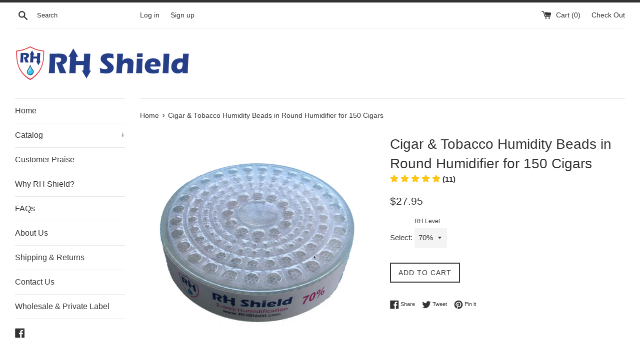

--- FILE ---
content_type: text/html; charset=utf-8
request_url: https://rhshield.com/products/cigar-humidity-beads-round-humidifier-for-150-cigars
body_size: 28622
content:
  <!doctype html>
<!--[if IE 9]> <html class="ie9 supports-no-js" lang="en"> <![endif]-->
<!--[if (gt IE 9)|!(IE)]><!--> <html class="supports-no-js" lang="en"> <!--<![endif]-->
<head>
  <meta charset="utf-8">
  <meta http-equiv="X-UA-Compatible" content="IE=edge,chrome=1">
  <meta name="viewport" content="width=device-width,initial-scale=1">
  <meta name="theme-color" content="">
  <meta name="google-site-verification" content="PgHhDdmQri7iwObY0N9NUc7UPmD4bBxD0vvvRorYakQ" />
  <link rel="canonical" href="https://rhshield.com/products/cigar-humidity-beads-round-humidifier-for-150-cigars">

  
    <link rel="shortcut icon" href="//rhshield.com/cdn/shop/files/rhshield_logo2_b0413e64-1065-4cb9-b989-88461c6b6319_32x32.png?v=1613163701" type="image/png" />
  

  <title>
  Cigar &amp; Tobacco Humidity Beads in Round Humidifier for 150 Cigars &ndash; RH Shield
  </title>

  
    <meta name="description" content="Round humidifier puck to support up to approximately 1100 cubic inches or 150 cigars. 3 1/2&quot; Diameter x 3/4&quot; in size. Available in 70% RH, 65% RH, and 60%.">
  

  <!-- /snippets/social-meta-tags.liquid -->


  <meta property="og:type" content="product">
  <meta property="og:title" content="Cigar &amp; Tobacco Humidity Beads in Round Humidifier for 150 Cigars">
  
    <meta property="og:image" content="http://rhshield.com/cdn/shop/products/PR35_Back_250H_grande.jpg?v=1571709319">
    <meta property="og:image:secure_url" content="https://rhshield.com/cdn/shop/products/PR35_Back_250H_grande.jpg?v=1571709319">
  
    <meta property="og:image" content="http://rhshield.com/cdn/shop/products/755899961023_grande.jpg?v=1495376415">
    <meta property="og:image:secure_url" content="https://rhshield.com/cdn/shop/products/755899961023_grande.jpg?v=1495376415">
  
    <meta property="og:image" content="http://rhshield.com/cdn/shop/products/755899961030_grande.jpg?v=1495376404">
    <meta property="og:image:secure_url" content="https://rhshield.com/cdn/shop/products/755899961030_grande.jpg?v=1495376404">
  
  <meta property="og:description" content="


Dimensions:
3 1/2&quot; Diameter X 3/4&quot; Tall


Volume:

Supports up to 1100 cubic inches.(Approximately 150 cigars)




 
These are hard silica beads preconditioned to maintain a specific humidity levels of 60%, 65%, or 70% and capable of supporting approximately 150 cigars. They are ideal for aging and maintaining your cigars, whether they are stored in a humidor, Tupperware, coolidor or other creative system. These humidification beads are a moisture sensitive 2-way system that both absorb humidity and release it automatically as necessary to maintain a perfect environment for your cigars. Unlike older style gel humidifiers, these will not expand and push their way through your humidifier, nor will they develop mold. Our silica beads are the same type of product that is used to protect the significant investments and priceless collections housed by fine art museums and collectors. Do not make the mistake of buying lesser quality beads that are not specifically designed to maintain a proper humidity level. You spent a lot on your cigar investment, so make sure you have the right protection! RHShield™ will never &quot;wear&quot; out as long as they are properly maintained. Maintenance is as simple as adding distilled water when they dry out, or regenerating the beads if they become completely saturated. Normal silica beads are a natural desiccant where their main function is to absorb humidity in order to keep a product dry. Their use is intended for protecting products such as electronics, clothing, and food from humidity and mold. Therefore they are only intended to absorb humidity, not release any of it. RHShield™ is designed to both absorb humidity and release it in order to maintain an ideal relative humidity.">
  <meta property="og:price:amount" content="27.95">
  <meta property="og:price:currency" content="USD">


  <meta property="og:url" content="https://rhshield.com/products/cigar-humidity-beads-round-humidifier-for-150-cigars">

<meta property="og:site_name" content="RH Shield">




  <meta name="twitter:card" content="summary">


  <meta name="twitter:title" content="Cigar &amp; Tobacco Humidity Beads in Round Humidifier for 150 Cigars">
  <meta name="twitter:description" content="Round humidifier puck to support up to approximately 1100 cubic inches or 150 cigars. 3 1/2&quot; Diameter x 3/4&quot; in size. Available...">



  <link href="//rhshield.com/cdn/shop/t/2/assets/theme.scss.css?v=27302388248204162431674067711" rel="stylesheet" type="text/css" media="all" />

  <!-- Google Fonts -->
  
  

  <!-- Global site tag (gtag.js) - Google Analytics -->
<script async src="https://www.googletagmanager.com/gtag/js?id=G-EE7QWBJEET"></script>
<script>
  window.dataLayer = window.dataLayer || [];
  function gtag(){dataLayer.push(arguments);}
  gtag('js', new Date());

  gtag('config', 'G-EE7QWBJEET');
</script>
  
  <script>window.performance && window.performance.mark && window.performance.mark('shopify.content_for_header.start');</script><meta name="google-site-verification" content="PgHhDdmQri7iwObY0N9NUc7UPmD4bBxD0vvvRorYakQ">
<meta id="shopify-digital-wallet" name="shopify-digital-wallet" content="/20182073/digital_wallets/dialog">
<meta name="shopify-checkout-api-token" content="9fbdc6ecbd82bed23e02e1aa74caeb1f">
<meta id="in-context-paypal-metadata" data-shop-id="20182073" data-venmo-supported="false" data-environment="production" data-locale="en_US" data-paypal-v4="true" data-currency="USD">
<link rel="alternate" type="application/json+oembed" href="https://rhshield.com/products/cigar-humidity-beads-round-humidifier-for-150-cigars.oembed">
<script async="async" src="/checkouts/internal/preloads.js?locale=en-US"></script>
<link rel="preconnect" href="https://shop.app" crossorigin="anonymous">
<script async="async" src="https://shop.app/checkouts/internal/preloads.js?locale=en-US&shop_id=20182073" crossorigin="anonymous"></script>
<script id="apple-pay-shop-capabilities" type="application/json">{"shopId":20182073,"countryCode":"US","currencyCode":"USD","merchantCapabilities":["supports3DS"],"merchantId":"gid:\/\/shopify\/Shop\/20182073","merchantName":"RH Shield","requiredBillingContactFields":["postalAddress","email"],"requiredShippingContactFields":["postalAddress","email"],"shippingType":"shipping","supportedNetworks":["visa","masterCard","amex","discover","elo","jcb"],"total":{"type":"pending","label":"RH Shield","amount":"1.00"},"shopifyPaymentsEnabled":true,"supportsSubscriptions":true}</script>
<script id="shopify-features" type="application/json">{"accessToken":"9fbdc6ecbd82bed23e02e1aa74caeb1f","betas":["rich-media-storefront-analytics"],"domain":"rhshield.com","predictiveSearch":true,"shopId":20182073,"locale":"en"}</script>
<script>var Shopify = Shopify || {};
Shopify.shop = "rh-shield.myshopify.com";
Shopify.locale = "en";
Shopify.currency = {"active":"USD","rate":"1.0"};
Shopify.country = "US";
Shopify.theme = {"name":"simple","id":142088321,"schema_name":"Simple","schema_version":"3.0.5","theme_store_id":578,"role":"main"};
Shopify.theme.handle = "null";
Shopify.theme.style = {"id":null,"handle":null};
Shopify.cdnHost = "rhshield.com/cdn";
Shopify.routes = Shopify.routes || {};
Shopify.routes.root = "/";</script>
<script type="module">!function(o){(o.Shopify=o.Shopify||{}).modules=!0}(window);</script>
<script>!function(o){function n(){var o=[];function n(){o.push(Array.prototype.slice.apply(arguments))}return n.q=o,n}var t=o.Shopify=o.Shopify||{};t.loadFeatures=n(),t.autoloadFeatures=n()}(window);</script>
<script>
  window.ShopifyPay = window.ShopifyPay || {};
  window.ShopifyPay.apiHost = "shop.app\/pay";
  window.ShopifyPay.redirectState = null;
</script>
<script id="shop-js-analytics" type="application/json">{"pageType":"product"}</script>
<script defer="defer" async type="module" src="//rhshield.com/cdn/shopifycloud/shop-js/modules/v2/client.init-shop-cart-sync_BN7fPSNr.en.esm.js"></script>
<script defer="defer" async type="module" src="//rhshield.com/cdn/shopifycloud/shop-js/modules/v2/chunk.common_Cbph3Kss.esm.js"></script>
<script defer="defer" async type="module" src="//rhshield.com/cdn/shopifycloud/shop-js/modules/v2/chunk.modal_DKumMAJ1.esm.js"></script>
<script type="module">
  await import("//rhshield.com/cdn/shopifycloud/shop-js/modules/v2/client.init-shop-cart-sync_BN7fPSNr.en.esm.js");
await import("//rhshield.com/cdn/shopifycloud/shop-js/modules/v2/chunk.common_Cbph3Kss.esm.js");
await import("//rhshield.com/cdn/shopifycloud/shop-js/modules/v2/chunk.modal_DKumMAJ1.esm.js");

  window.Shopify.SignInWithShop?.initShopCartSync?.({"fedCMEnabled":true,"windoidEnabled":true});

</script>
<script>
  window.Shopify = window.Shopify || {};
  if (!window.Shopify.featureAssets) window.Shopify.featureAssets = {};
  window.Shopify.featureAssets['shop-js'] = {"shop-cart-sync":["modules/v2/client.shop-cart-sync_CJVUk8Jm.en.esm.js","modules/v2/chunk.common_Cbph3Kss.esm.js","modules/v2/chunk.modal_DKumMAJ1.esm.js"],"init-fed-cm":["modules/v2/client.init-fed-cm_7Fvt41F4.en.esm.js","modules/v2/chunk.common_Cbph3Kss.esm.js","modules/v2/chunk.modal_DKumMAJ1.esm.js"],"init-shop-email-lookup-coordinator":["modules/v2/client.init-shop-email-lookup-coordinator_Cc088_bR.en.esm.js","modules/v2/chunk.common_Cbph3Kss.esm.js","modules/v2/chunk.modal_DKumMAJ1.esm.js"],"init-windoid":["modules/v2/client.init-windoid_hPopwJRj.en.esm.js","modules/v2/chunk.common_Cbph3Kss.esm.js","modules/v2/chunk.modal_DKumMAJ1.esm.js"],"shop-button":["modules/v2/client.shop-button_B0jaPSNF.en.esm.js","modules/v2/chunk.common_Cbph3Kss.esm.js","modules/v2/chunk.modal_DKumMAJ1.esm.js"],"shop-cash-offers":["modules/v2/client.shop-cash-offers_DPIskqss.en.esm.js","modules/v2/chunk.common_Cbph3Kss.esm.js","modules/v2/chunk.modal_DKumMAJ1.esm.js"],"shop-toast-manager":["modules/v2/client.shop-toast-manager_CK7RT69O.en.esm.js","modules/v2/chunk.common_Cbph3Kss.esm.js","modules/v2/chunk.modal_DKumMAJ1.esm.js"],"init-shop-cart-sync":["modules/v2/client.init-shop-cart-sync_BN7fPSNr.en.esm.js","modules/v2/chunk.common_Cbph3Kss.esm.js","modules/v2/chunk.modal_DKumMAJ1.esm.js"],"init-customer-accounts-sign-up":["modules/v2/client.init-customer-accounts-sign-up_CfPf4CXf.en.esm.js","modules/v2/client.shop-login-button_DeIztwXF.en.esm.js","modules/v2/chunk.common_Cbph3Kss.esm.js","modules/v2/chunk.modal_DKumMAJ1.esm.js"],"pay-button":["modules/v2/client.pay-button_CgIwFSYN.en.esm.js","modules/v2/chunk.common_Cbph3Kss.esm.js","modules/v2/chunk.modal_DKumMAJ1.esm.js"],"init-customer-accounts":["modules/v2/client.init-customer-accounts_DQ3x16JI.en.esm.js","modules/v2/client.shop-login-button_DeIztwXF.en.esm.js","modules/v2/chunk.common_Cbph3Kss.esm.js","modules/v2/chunk.modal_DKumMAJ1.esm.js"],"avatar":["modules/v2/client.avatar_BTnouDA3.en.esm.js"],"init-shop-for-new-customer-accounts":["modules/v2/client.init-shop-for-new-customer-accounts_CsZy_esa.en.esm.js","modules/v2/client.shop-login-button_DeIztwXF.en.esm.js","modules/v2/chunk.common_Cbph3Kss.esm.js","modules/v2/chunk.modal_DKumMAJ1.esm.js"],"shop-follow-button":["modules/v2/client.shop-follow-button_BRMJjgGd.en.esm.js","modules/v2/chunk.common_Cbph3Kss.esm.js","modules/v2/chunk.modal_DKumMAJ1.esm.js"],"checkout-modal":["modules/v2/client.checkout-modal_B9Drz_yf.en.esm.js","modules/v2/chunk.common_Cbph3Kss.esm.js","modules/v2/chunk.modal_DKumMAJ1.esm.js"],"shop-login-button":["modules/v2/client.shop-login-button_DeIztwXF.en.esm.js","modules/v2/chunk.common_Cbph3Kss.esm.js","modules/v2/chunk.modal_DKumMAJ1.esm.js"],"lead-capture":["modules/v2/client.lead-capture_DXYzFM3R.en.esm.js","modules/v2/chunk.common_Cbph3Kss.esm.js","modules/v2/chunk.modal_DKumMAJ1.esm.js"],"shop-login":["modules/v2/client.shop-login_CA5pJqmO.en.esm.js","modules/v2/chunk.common_Cbph3Kss.esm.js","modules/v2/chunk.modal_DKumMAJ1.esm.js"],"payment-terms":["modules/v2/client.payment-terms_BxzfvcZJ.en.esm.js","modules/v2/chunk.common_Cbph3Kss.esm.js","modules/v2/chunk.modal_DKumMAJ1.esm.js"]};
</script>
<script>(function() {
  var isLoaded = false;
  function asyncLoad() {
    if (isLoaded) return;
    isLoaded = true;
    var urls = ["\/\/www.powr.io\/powr.js?powr-token=rh-shield.myshopify.com\u0026external-type=shopify\u0026shop=rh-shield.myshopify.com","https:\/\/cdn.seguno.com\/storefront.js?v=1.0.0\u0026id=460082d5e3124d08902e4b2512a9eaa3\u0026bv=1542730941000\u0026cv=1542139015000\u0026shop=rh-shield.myshopify.com","https:\/\/cdn.opinew.com\/js\/opinew-active.js?shop=rh-shield.myshopify.com"];
    for (var i = 0; i < urls.length; i++) {
      var s = document.createElement('script');
      s.type = 'text/javascript';
      s.async = true;
      s.src = urls[i];
      var x = document.getElementsByTagName('script')[0];
      x.parentNode.insertBefore(s, x);
    }
  };
  if(window.attachEvent) {
    window.attachEvent('onload', asyncLoad);
  } else {
    window.addEventListener('load', asyncLoad, false);
  }
})();</script>
<script id="__st">var __st={"a":20182073,"offset":-18000,"reqid":"a007558c-2aa3-465b-8a29-5d94c34d6137-1769759716","pageurl":"rhshield.com\/products\/cigar-humidity-beads-round-humidifier-for-150-cigars","u":"110dd771d885","p":"product","rtyp":"product","rid":9484764225};</script>
<script>window.ShopifyPaypalV4VisibilityTracking = true;</script>
<script id="captcha-bootstrap">!function(){'use strict';const t='contact',e='account',n='new_comment',o=[[t,t],['blogs',n],['comments',n],[t,'customer']],c=[[e,'customer_login'],[e,'guest_login'],[e,'recover_customer_password'],[e,'create_customer']],r=t=>t.map((([t,e])=>`form[action*='/${t}']:not([data-nocaptcha='true']) input[name='form_type'][value='${e}']`)).join(','),a=t=>()=>t?[...document.querySelectorAll(t)].map((t=>t.form)):[];function s(){const t=[...o],e=r(t);return a(e)}const i='password',u='form_key',d=['recaptcha-v3-token','g-recaptcha-response','h-captcha-response',i],f=()=>{try{return window.sessionStorage}catch{return}},m='__shopify_v',_=t=>t.elements[u];function p(t,e,n=!1){try{const o=window.sessionStorage,c=JSON.parse(o.getItem(e)),{data:r}=function(t){const{data:e,action:n}=t;return t[m]||n?{data:e,action:n}:{data:t,action:n}}(c);for(const[e,n]of Object.entries(r))t.elements[e]&&(t.elements[e].value=n);n&&o.removeItem(e)}catch(o){console.error('form repopulation failed',{error:o})}}const l='form_type',E='cptcha';function T(t){t.dataset[E]=!0}const w=window,h=w.document,L='Shopify',v='ce_forms',y='captcha';let A=!1;((t,e)=>{const n=(g='f06e6c50-85a8-45c8-87d0-21a2b65856fe',I='https://cdn.shopify.com/shopifycloud/storefront-forms-hcaptcha/ce_storefront_forms_captcha_hcaptcha.v1.5.2.iife.js',D={infoText:'Protected by hCaptcha',privacyText:'Privacy',termsText:'Terms'},(t,e,n)=>{const o=w[L][v],c=o.bindForm;if(c)return c(t,g,e,D).then(n);var r;o.q.push([[t,g,e,D],n]),r=I,A||(h.body.append(Object.assign(h.createElement('script'),{id:'captcha-provider',async:!0,src:r})),A=!0)});var g,I,D;w[L]=w[L]||{},w[L][v]=w[L][v]||{},w[L][v].q=[],w[L][y]=w[L][y]||{},w[L][y].protect=function(t,e){n(t,void 0,e),T(t)},Object.freeze(w[L][y]),function(t,e,n,w,h,L){const[v,y,A,g]=function(t,e,n){const i=e?o:[],u=t?c:[],d=[...i,...u],f=r(d),m=r(i),_=r(d.filter((([t,e])=>n.includes(e))));return[a(f),a(m),a(_),s()]}(w,h,L),I=t=>{const e=t.target;return e instanceof HTMLFormElement?e:e&&e.form},D=t=>v().includes(t);t.addEventListener('submit',(t=>{const e=I(t);if(!e)return;const n=D(e)&&!e.dataset.hcaptchaBound&&!e.dataset.recaptchaBound,o=_(e),c=g().includes(e)&&(!o||!o.value);(n||c)&&t.preventDefault(),c&&!n&&(function(t){try{if(!f())return;!function(t){const e=f();if(!e)return;const n=_(t);if(!n)return;const o=n.value;o&&e.removeItem(o)}(t);const e=Array.from(Array(32),(()=>Math.random().toString(36)[2])).join('');!function(t,e){_(t)||t.append(Object.assign(document.createElement('input'),{type:'hidden',name:u})),t.elements[u].value=e}(t,e),function(t,e){const n=f();if(!n)return;const o=[...t.querySelectorAll(`input[type='${i}']`)].map((({name:t})=>t)),c=[...d,...o],r={};for(const[a,s]of new FormData(t).entries())c.includes(a)||(r[a]=s);n.setItem(e,JSON.stringify({[m]:1,action:t.action,data:r}))}(t,e)}catch(e){console.error('failed to persist form',e)}}(e),e.submit())}));const S=(t,e)=>{t&&!t.dataset[E]&&(n(t,e.some((e=>e===t))),T(t))};for(const o of['focusin','change'])t.addEventListener(o,(t=>{const e=I(t);D(e)&&S(e,y())}));const B=e.get('form_key'),M=e.get(l),P=B&&M;t.addEventListener('DOMContentLoaded',(()=>{const t=y();if(P)for(const e of t)e.elements[l].value===M&&p(e,B);[...new Set([...A(),...v().filter((t=>'true'===t.dataset.shopifyCaptcha))])].forEach((e=>S(e,t)))}))}(h,new URLSearchParams(w.location.search),n,t,e,['guest_login'])})(!0,!0)}();</script>
<script integrity="sha256-4kQ18oKyAcykRKYeNunJcIwy7WH5gtpwJnB7kiuLZ1E=" data-source-attribution="shopify.loadfeatures" defer="defer" src="//rhshield.com/cdn/shopifycloud/storefront/assets/storefront/load_feature-a0a9edcb.js" crossorigin="anonymous"></script>
<script crossorigin="anonymous" defer="defer" src="//rhshield.com/cdn/shopifycloud/storefront/assets/shopify_pay/storefront-65b4c6d7.js?v=20250812"></script>
<script data-source-attribution="shopify.dynamic_checkout.dynamic.init">var Shopify=Shopify||{};Shopify.PaymentButton=Shopify.PaymentButton||{isStorefrontPortableWallets:!0,init:function(){window.Shopify.PaymentButton.init=function(){};var t=document.createElement("script");t.src="https://rhshield.com/cdn/shopifycloud/portable-wallets/latest/portable-wallets.en.js",t.type="module",document.head.appendChild(t)}};
</script>
<script data-source-attribution="shopify.dynamic_checkout.buyer_consent">
  function portableWalletsHideBuyerConsent(e){var t=document.getElementById("shopify-buyer-consent"),n=document.getElementById("shopify-subscription-policy-button");t&&n&&(t.classList.add("hidden"),t.setAttribute("aria-hidden","true"),n.removeEventListener("click",e))}function portableWalletsShowBuyerConsent(e){var t=document.getElementById("shopify-buyer-consent"),n=document.getElementById("shopify-subscription-policy-button");t&&n&&(t.classList.remove("hidden"),t.removeAttribute("aria-hidden"),n.addEventListener("click",e))}window.Shopify?.PaymentButton&&(window.Shopify.PaymentButton.hideBuyerConsent=portableWalletsHideBuyerConsent,window.Shopify.PaymentButton.showBuyerConsent=portableWalletsShowBuyerConsent);
</script>
<script data-source-attribution="shopify.dynamic_checkout.cart.bootstrap">document.addEventListener("DOMContentLoaded",(function(){function t(){return document.querySelector("shopify-accelerated-checkout-cart, shopify-accelerated-checkout")}if(t())Shopify.PaymentButton.init();else{new MutationObserver((function(e,n){t()&&(Shopify.PaymentButton.init(),n.disconnect())})).observe(document.body,{childList:!0,subtree:!0})}}));
</script>
<link id="shopify-accelerated-checkout-styles" rel="stylesheet" media="screen" href="https://rhshield.com/cdn/shopifycloud/portable-wallets/latest/accelerated-checkout-backwards-compat.css" crossorigin="anonymous">
<style id="shopify-accelerated-checkout-cart">
        #shopify-buyer-consent {
  margin-top: 1em;
  display: inline-block;
  width: 100%;
}

#shopify-buyer-consent.hidden {
  display: none;
}

#shopify-subscription-policy-button {
  background: none;
  border: none;
  padding: 0;
  text-decoration: underline;
  font-size: inherit;
  cursor: pointer;
}

#shopify-subscription-policy-button::before {
  box-shadow: none;
}

      </style>

<script>window.performance && window.performance.mark && window.performance.mark('shopify.content_for_header.end');</script>

  <script src="//ajax.googleapis.com/ajax/libs/jquery/1.11.0/jquery.min.js" type="text/javascript"></script>
  <script src="//rhshield.com/cdn/shop/t/2/assets/modernizr.min.js?v=44044439420609591321495218209" type="text/javascript"></script>

  

    
    
<link rel="preload" href="https://cdn.opinew.com/styles/opw-icons/style.css" as="style" onload="this.onload=null;this.rel='stylesheet'">
    <noscript><link rel="stylesheet" href="https://cdn.opinew.com/styles/opw-icons/style.css"></noscript>
<style id='opinew_product_plugin_css'>
    .opinew-stars-plugin-product .opinew-star-plugin-inside .stars-color, 
    .opinew-stars-plugin-product .stars-color, 
    .stars-color {
        color:#FFC617 !important;
    }
    .opinew-stars-plugin-link {
        cursor: pointer;
    }
    
    .opw-widget-wrapper-default {
        max-width: 1200px;
        margin: 0 auto;
    }
    
            #opinew-stars-plugin-product {
                text-align:left;
            }
            
            .opinew-stars-plugin-product-list {
                text-align:left;
            }
            
        .opinew-list-stars-disable {
            display:none;
        }
        .opinew-product-page-stars-disable {
            display:none;
        }
         .opinew-star-plugin-inside i.opw-noci:empty{display:inherit!important}#opinew_all_reviews_plugin_app:empty,#opinew_badge_plugin_app:empty,#opinew_carousel_plugin_app:empty,#opinew_product_floating_widget:empty,#opinew_product_plugin_app:empty,#opinew_review_request_app:empty,.opinew-all-reviews-plugin-dynamic:empty,.opinew-badge-plugin-dynamic:empty,.opinew-carousel-plugin-dynamic:empty,.opinew-product-plugin-dynamic:empty,.opinew-review-request-dynamic:empty,.opw-dynamic-stars-collection:empty,.opw-dynamic-stars:empty{display:block!important} </style>
<meta id='opinew_config_container'  data-opwconfig='{&quot;server_url&quot;: &quot;https://api.opinew.com&quot;, &quot;shop&quot;: {&quot;id&quot;: 939, &quot;name&quot;: &quot;RH Shield&quot;, &quot;public_api_key&quot;: &quot;384I4KB7725SS0UT0JUK&quot;, &quot;logo_url&quot;: null}, &quot;permissions&quot;: {&quot;no_branding&quot;: false, &quot;up_to3_photos&quot;: false, &quot;up_to5_photos&quot;: false, &quot;q_and_a&quot;: false, &quot;video_reviews&quot;: true, &quot;optimised_images&quot;: false, &quot;link_shops_single&quot;: false, &quot;link_shops_double&quot;: false, &quot;link_shops_unlimited&quot;: false, &quot;bazaarvoice_integration&quot;: false}, &quot;review_publishing&quot;: &quot;email&quot;, &quot;badge_shop_reviews_link&quot;: &quot;http://api.opinew.com/shop-reviews/939&quot;, &quot;stars_color_product_and_collections&quot;: &quot;#FFC617&quot;, &quot;theme_transparent_color&quot;: &quot;initial&quot;, &quot;navbar_color&quot;: &quot;#000000&quot;, &quot;questions_and_answers_active&quot;: true, &quot;number_reviews_per_page&quot;: 8, &quot;show_customer_images_section&quot;: true, &quot;display_stars_if_no_reviews&quot;: false, &quot;stars_alignment_product_page&quot;: &quot;left&quot;, &quot;stars_alignment_product_page_mobile&quot;: &quot;center&quot;, &quot;stars_alignment_collections&quot;: &quot;left&quot;, &quot;stars_alignment_collections_mobile&quot;: &quot;center&quot;, &quot;badge_stars_color&quot;: &quot;#ffc617&quot;, &quot;badge_border_color&quot;: &quot;#dae1e7&quot;, &quot;badge_background_color&quot;: &quot;#ffffff&quot;, &quot;badge_text_color&quot;: &quot;#3C3C3C&quot;, &quot;badge_secondary_text_color&quot;: &quot;#606f7b&quot;, &quot;carousel_theme_style&quot;: &quot;card&quot;, &quot;carousel_stars_color&quot;: &quot;#FFC617&quot;, &quot;carousel_border_color&quot;: &quot;#c5c5c5&quot;, &quot;carousel_background_color&quot;: &quot;#ffffff00&quot;, &quot;carousel_controls_color&quot;: &quot;#5a5a5a&quot;, &quot;carousel_verified_badge_color&quot;: &quot;#38c172&quot;, &quot;carousel_text_color&quot;: &quot;#3d4852&quot;, &quot;carousel_secondary_text_color&quot;: &quot;#606f7b&quot;, &quot;carousel_product_name_color&quot;: &quot;#3d4852&quot;, &quot;carousel_widget_show_dates&quot;: true, &quot;carousel_border_active&quot;: false, &quot;carousel_auto_scroll&quot;: false, &quot;carousel_show_product_name&quot;: false, &quot;carousel_featured_reviews&quot;: [], &quot;display_widget_if_no_reviews&quot;: true, &quot;show_country_and_foreign_reviews&quot;: false, &quot;show_full_customer_names&quot;: false, &quot;custom_header_url&quot;: null, &quot;custom_card_url&quot;: null, &quot;custom_gallery_url&quot;: null, &quot;default_sorting&quot;: &quot;recent&quot;, &quot;enable_widget_review_search&quot;: false, &quot;center_stars_mobile&quot;: false, &quot;center_stars_mobile_breakpoint&quot;: &quot;1000px&quot;, &quot;ab_test_active&quot;: null, &quot;request_form_stars_color&quot;: &quot;#ffc617&quot;, &quot;request_form_image_url&quot;: null, &quot;request_form_custom_css&quot;: null, &quot;request_form_show_ratings&quot;: null, &quot;request_form_display_shop_logo&quot;: null, &quot;request_form_display_product_image&quot;: null, &quot;request_form_progress_type&quot;: null, &quot;request_form_btn_color&quot;: &quot;#2f70ee&quot;, &quot;request_form_progress_bar_color&quot;: &quot;#2f70ee&quot;, &quot;request_form_background_color&quot;: &quot;#DCEBFC&quot;, &quot;request_form_card_background&quot;: &quot;#FFFFFF&quot;, &quot;can_display_photos&quot;: true, &quot;background_color&quot;: &quot;#ffffff00&quot;, &quot;buttons_color&quot;: &quot;#ffc617&quot;, &quot;display_floating_widget&quot;: false, &quot;display_review_source&quot;: false, &quot;new_widget_version&quot;: false, &quot;shop_widgets_updated&quot;: true, &quot;stars_color&quot;: &quot;#ffc617&quot;, &quot;widget_top_section_style&quot;: &quot;default&quot;, &quot;widget_theme_style&quot;: &quot;card&quot;, &quot;reviews_card_border_color&quot;: &quot;#c5c5c5&quot;, &quot;reviews_card_border_active&quot;: false, &quot;star_bars_width&quot;: &quot;300px&quot;, &quot;star_bars_width_auto&quot;: true, &quot;number_review_columns&quot;: 2, &quot;preferred_language&quot;: &quot;en&quot;, &quot;preferred_date_format&quot;: &quot;MM/dd/yyyy&quot;, &quot;text_color&quot;: &quot;#3d4852&quot;, &quot;secondary_text_color&quot;: &quot;#606f7b&quot;, &quot;floating_widget_button_background_color&quot;: &quot;#000000&quot;, &quot;floating_widget_button_text_color&quot;: &quot;#ffffff&quot;, &quot;floating_widget_button_position&quot;: &quot;left&quot;, &quot;navbar_text_color&quot;: &quot;#3d4852&quot;, &quot;pagination_color&quot;: &quot;#000000&quot;, &quot;verified_badge_color&quot;: &quot;#38c172&quot;, &quot;widget_show_dates&quot;: true, &quot;show_review_images&quot;: true, &quot;review_image_max_height&quot;: &quot;450px&quot;, &quot;show_large_review_image&quot;: true, &quot;show_star_bars&quot;: true, &quot;fonts&quot;: {&quot;reviews_card_main_font_size&quot;: &quot;0.938rem&quot;, &quot;reviews_card_secondary_font_size&quot;: &quot;0.875rem&quot;, &quot;form_headings_font_size&quot;: &quot;0.875rem&quot;, &quot;form_input_font_size&quot;: &quot;1.125rem&quot;, &quot;paginator_font_size&quot;: &quot;1.125rem&quot;, &quot;badge_average_score&quot;: &quot;2rem&quot;, &quot;badge_primary&quot;: &quot;1.25rem&quot;, &quot;badge_secondary&quot;: &quot;1rem&quot;, &quot;carousel_primary&quot;: &quot;1rem&quot;, &quot;carousel_secondary&quot;: &quot;1rem&quot;, &quot;star_summary_overall_score_font_size&quot;: &quot;1.5rem&quot;, &quot;star_summary_progress_bars_font_size&quot;: &quot;1.125rem&quot;, &quot;navbar_reviews_title_font_size&quot;: &quot;1.25rem&quot;, &quot;navbar_buttons_font_size&quot;: &quot;1.125rem&quot;, &quot;star_summary_reviewsnum_font_size&quot;: &quot;0.938rem&quot;, &quot;filters_font_size&quot;: &quot;1rem&quot;, &quot;form_post_font_size&quot;: &quot;2.25rem&quot;, &quot;qna_title_font_size&quot;: &quot;1.5rem&quot;}}' >
<script> 
  var OPW_PUBLIC_KEY = "384I4KB7725SS0UT0JUK";
  var OPW_API_ENDPOINT = "https://api.opinew.com";
  var OPW_CHECKER_ENDPOINT = "https://shop-status.opinew.cloud";
  var OPW_BACKEND_VERSION = "25.41.1-0-ge32fade58";
</script>
<script src="https://cdn.opinew.com/shop-widgets/static/js/index.8ffabcca.js" defer></script>


<link href="https://monorail-edge.shopifysvc.com" rel="dns-prefetch">
<script>(function(){if ("sendBeacon" in navigator && "performance" in window) {try {var session_token_from_headers = performance.getEntriesByType('navigation')[0].serverTiming.find(x => x.name == '_s').description;} catch {var session_token_from_headers = undefined;}var session_cookie_matches = document.cookie.match(/_shopify_s=([^;]*)/);var session_token_from_cookie = session_cookie_matches && session_cookie_matches.length === 2 ? session_cookie_matches[1] : "";var session_token = session_token_from_headers || session_token_from_cookie || "";function handle_abandonment_event(e) {var entries = performance.getEntries().filter(function(entry) {return /monorail-edge.shopifysvc.com/.test(entry.name);});if (!window.abandonment_tracked && entries.length === 0) {window.abandonment_tracked = true;var currentMs = Date.now();var navigation_start = performance.timing.navigationStart;var payload = {shop_id: 20182073,url: window.location.href,navigation_start,duration: currentMs - navigation_start,session_token,page_type: "product"};window.navigator.sendBeacon("https://monorail-edge.shopifysvc.com/v1/produce", JSON.stringify({schema_id: "online_store_buyer_site_abandonment/1.1",payload: payload,metadata: {event_created_at_ms: currentMs,event_sent_at_ms: currentMs}}));}}window.addEventListener('pagehide', handle_abandonment_event);}}());</script>
<script id="web-pixels-manager-setup">(function e(e,d,r,n,o){if(void 0===o&&(o={}),!Boolean(null===(a=null===(i=window.Shopify)||void 0===i?void 0:i.analytics)||void 0===a?void 0:a.replayQueue)){var i,a;window.Shopify=window.Shopify||{};var t=window.Shopify;t.analytics=t.analytics||{};var s=t.analytics;s.replayQueue=[],s.publish=function(e,d,r){return s.replayQueue.push([e,d,r]),!0};try{self.performance.mark("wpm:start")}catch(e){}var l=function(){var e={modern:/Edge?\/(1{2}[4-9]|1[2-9]\d|[2-9]\d{2}|\d{4,})\.\d+(\.\d+|)|Firefox\/(1{2}[4-9]|1[2-9]\d|[2-9]\d{2}|\d{4,})\.\d+(\.\d+|)|Chrom(ium|e)\/(9{2}|\d{3,})\.\d+(\.\d+|)|(Maci|X1{2}).+ Version\/(15\.\d+|(1[6-9]|[2-9]\d|\d{3,})\.\d+)([,.]\d+|)( \(\w+\)|)( Mobile\/\w+|) Safari\/|Chrome.+OPR\/(9{2}|\d{3,})\.\d+\.\d+|(CPU[ +]OS|iPhone[ +]OS|CPU[ +]iPhone|CPU IPhone OS|CPU iPad OS)[ +]+(15[._]\d+|(1[6-9]|[2-9]\d|\d{3,})[._]\d+)([._]\d+|)|Android:?[ /-](13[3-9]|1[4-9]\d|[2-9]\d{2}|\d{4,})(\.\d+|)(\.\d+|)|Android.+Firefox\/(13[5-9]|1[4-9]\d|[2-9]\d{2}|\d{4,})\.\d+(\.\d+|)|Android.+Chrom(ium|e)\/(13[3-9]|1[4-9]\d|[2-9]\d{2}|\d{4,})\.\d+(\.\d+|)|SamsungBrowser\/([2-9]\d|\d{3,})\.\d+/,legacy:/Edge?\/(1[6-9]|[2-9]\d|\d{3,})\.\d+(\.\d+|)|Firefox\/(5[4-9]|[6-9]\d|\d{3,})\.\d+(\.\d+|)|Chrom(ium|e)\/(5[1-9]|[6-9]\d|\d{3,})\.\d+(\.\d+|)([\d.]+$|.*Safari\/(?![\d.]+ Edge\/[\d.]+$))|(Maci|X1{2}).+ Version\/(10\.\d+|(1[1-9]|[2-9]\d|\d{3,})\.\d+)([,.]\d+|)( \(\w+\)|)( Mobile\/\w+|) Safari\/|Chrome.+OPR\/(3[89]|[4-9]\d|\d{3,})\.\d+\.\d+|(CPU[ +]OS|iPhone[ +]OS|CPU[ +]iPhone|CPU IPhone OS|CPU iPad OS)[ +]+(10[._]\d+|(1[1-9]|[2-9]\d|\d{3,})[._]\d+)([._]\d+|)|Android:?[ /-](13[3-9]|1[4-9]\d|[2-9]\d{2}|\d{4,})(\.\d+|)(\.\d+|)|Mobile Safari.+OPR\/([89]\d|\d{3,})\.\d+\.\d+|Android.+Firefox\/(13[5-9]|1[4-9]\d|[2-9]\d{2}|\d{4,})\.\d+(\.\d+|)|Android.+Chrom(ium|e)\/(13[3-9]|1[4-9]\d|[2-9]\d{2}|\d{4,})\.\d+(\.\d+|)|Android.+(UC? ?Browser|UCWEB|U3)[ /]?(15\.([5-9]|\d{2,})|(1[6-9]|[2-9]\d|\d{3,})\.\d+)\.\d+|SamsungBrowser\/(5\.\d+|([6-9]|\d{2,})\.\d+)|Android.+MQ{2}Browser\/(14(\.(9|\d{2,})|)|(1[5-9]|[2-9]\d|\d{3,})(\.\d+|))(\.\d+|)|K[Aa][Ii]OS\/(3\.\d+|([4-9]|\d{2,})\.\d+)(\.\d+|)/},d=e.modern,r=e.legacy,n=navigator.userAgent;return n.match(d)?"modern":n.match(r)?"legacy":"unknown"}(),u="modern"===l?"modern":"legacy",c=(null!=n?n:{modern:"",legacy:""})[u],f=function(e){return[e.baseUrl,"/wpm","/b",e.hashVersion,"modern"===e.buildTarget?"m":"l",".js"].join("")}({baseUrl:d,hashVersion:r,buildTarget:u}),m=function(e){var d=e.version,r=e.bundleTarget,n=e.surface,o=e.pageUrl,i=e.monorailEndpoint;return{emit:function(e){var a=e.status,t=e.errorMsg,s=(new Date).getTime(),l=JSON.stringify({metadata:{event_sent_at_ms:s},events:[{schema_id:"web_pixels_manager_load/3.1",payload:{version:d,bundle_target:r,page_url:o,status:a,surface:n,error_msg:t},metadata:{event_created_at_ms:s}}]});if(!i)return console&&console.warn&&console.warn("[Web Pixels Manager] No Monorail endpoint provided, skipping logging."),!1;try{return self.navigator.sendBeacon.bind(self.navigator)(i,l)}catch(e){}var u=new XMLHttpRequest;try{return u.open("POST",i,!0),u.setRequestHeader("Content-Type","text/plain"),u.send(l),!0}catch(e){return console&&console.warn&&console.warn("[Web Pixels Manager] Got an unhandled error while logging to Monorail."),!1}}}}({version:r,bundleTarget:l,surface:e.surface,pageUrl:self.location.href,monorailEndpoint:e.monorailEndpoint});try{o.browserTarget=l,function(e){var d=e.src,r=e.async,n=void 0===r||r,o=e.onload,i=e.onerror,a=e.sri,t=e.scriptDataAttributes,s=void 0===t?{}:t,l=document.createElement("script"),u=document.querySelector("head"),c=document.querySelector("body");if(l.async=n,l.src=d,a&&(l.integrity=a,l.crossOrigin="anonymous"),s)for(var f in s)if(Object.prototype.hasOwnProperty.call(s,f))try{l.dataset[f]=s[f]}catch(e){}if(o&&l.addEventListener("load",o),i&&l.addEventListener("error",i),u)u.appendChild(l);else{if(!c)throw new Error("Did not find a head or body element to append the script");c.appendChild(l)}}({src:f,async:!0,onload:function(){if(!function(){var e,d;return Boolean(null===(d=null===(e=window.Shopify)||void 0===e?void 0:e.analytics)||void 0===d?void 0:d.initialized)}()){var d=window.webPixelsManager.init(e)||void 0;if(d){var r=window.Shopify.analytics;r.replayQueue.forEach((function(e){var r=e[0],n=e[1],o=e[2];d.publishCustomEvent(r,n,o)})),r.replayQueue=[],r.publish=d.publishCustomEvent,r.visitor=d.visitor,r.initialized=!0}}},onerror:function(){return m.emit({status:"failed",errorMsg:"".concat(f," has failed to load")})},sri:function(e){var d=/^sha384-[A-Za-z0-9+/=]+$/;return"string"==typeof e&&d.test(e)}(c)?c:"",scriptDataAttributes:o}),m.emit({status:"loading"})}catch(e){m.emit({status:"failed",errorMsg:(null==e?void 0:e.message)||"Unknown error"})}}})({shopId: 20182073,storefrontBaseUrl: "https://rhshield.com",extensionsBaseUrl: "https://extensions.shopifycdn.com/cdn/shopifycloud/web-pixels-manager",monorailEndpoint: "https://monorail-edge.shopifysvc.com/unstable/produce_batch",surface: "storefront-renderer",enabledBetaFlags: ["2dca8a86"],webPixelsConfigList: [{"id":"315097199","configuration":"{\"config\":\"{\\\"pixel_id\\\":\\\"G-F3Z6MW0H7H\\\",\\\"target_country\\\":\\\"US\\\",\\\"gtag_events\\\":[{\\\"type\\\":\\\"begin_checkout\\\",\\\"action_label\\\":\\\"G-F3Z6MW0H7H\\\"},{\\\"type\\\":\\\"search\\\",\\\"action_label\\\":\\\"G-F3Z6MW0H7H\\\"},{\\\"type\\\":\\\"view_item\\\",\\\"action_label\\\":[\\\"G-F3Z6MW0H7H\\\",\\\"MC-M85Z3KMY0S\\\"]},{\\\"type\\\":\\\"purchase\\\",\\\"action_label\\\":[\\\"G-F3Z6MW0H7H\\\",\\\"MC-M85Z3KMY0S\\\"]},{\\\"type\\\":\\\"page_view\\\",\\\"action_label\\\":[\\\"G-F3Z6MW0H7H\\\",\\\"MC-M85Z3KMY0S\\\"]},{\\\"type\\\":\\\"add_payment_info\\\",\\\"action_label\\\":\\\"G-F3Z6MW0H7H\\\"},{\\\"type\\\":\\\"add_to_cart\\\",\\\"action_label\\\":\\\"G-F3Z6MW0H7H\\\"}],\\\"enable_monitoring_mode\\\":false}\"}","eventPayloadVersion":"v1","runtimeContext":"OPEN","scriptVersion":"b2a88bafab3e21179ed38636efcd8a93","type":"APP","apiClientId":1780363,"privacyPurposes":[],"dataSharingAdjustments":{"protectedCustomerApprovalScopes":["read_customer_address","read_customer_email","read_customer_name","read_customer_personal_data","read_customer_phone"]}},{"id":"43778159","eventPayloadVersion":"v1","runtimeContext":"LAX","scriptVersion":"1","type":"CUSTOM","privacyPurposes":["MARKETING"],"name":"Meta pixel (migrated)"},{"id":"shopify-app-pixel","configuration":"{}","eventPayloadVersion":"v1","runtimeContext":"STRICT","scriptVersion":"0450","apiClientId":"shopify-pixel","type":"APP","privacyPurposes":["ANALYTICS","MARKETING"]},{"id":"shopify-custom-pixel","eventPayloadVersion":"v1","runtimeContext":"LAX","scriptVersion":"0450","apiClientId":"shopify-pixel","type":"CUSTOM","privacyPurposes":["ANALYTICS","MARKETING"]}],isMerchantRequest: false,initData: {"shop":{"name":"RH Shield","paymentSettings":{"currencyCode":"USD"},"myshopifyDomain":"rh-shield.myshopify.com","countryCode":"US","storefrontUrl":"https:\/\/rhshield.com"},"customer":null,"cart":null,"checkout":null,"productVariants":[{"price":{"amount":27.95,"currencyCode":"USD"},"product":{"title":"Cigar \u0026 Tobacco Humidity Beads in Round Humidifier for 150 Cigars","vendor":"RH Shield","id":"9484764225","untranslatedTitle":"Cigar \u0026 Tobacco Humidity Beads in Round Humidifier for 150 Cigars","url":"\/products\/cigar-humidity-beads-round-humidifier-for-150-cigars","type":""},"id":"34448049345","image":{"src":"\/\/rhshield.com\/cdn\/shop\/products\/755899961030.jpg?v=1495376404"},"sku":"RHSPR35R70","title":"70%","untranslatedTitle":"70%"},{"price":{"amount":27.95,"currencyCode":"USD"},"product":{"title":"Cigar \u0026 Tobacco Humidity Beads in Round Humidifier for 150 Cigars","vendor":"RH Shield","id":"9484764225","untranslatedTitle":"Cigar \u0026 Tobacco Humidity Beads in Round Humidifier for 150 Cigars","url":"\/products\/cigar-humidity-beads-round-humidifier-for-150-cigars","type":""},"id":"34448049281","image":{"src":"\/\/rhshield.com\/cdn\/shop\/products\/755899961023.jpg?v=1495376415"},"sku":"RHSPR35R65","title":"65%","untranslatedTitle":"65%"},{"price":{"amount":27.95,"currencyCode":"USD"},"product":{"title":"Cigar \u0026 Tobacco Humidity Beads in Round Humidifier for 150 Cigars","vendor":"RH Shield","id":"9484764225","untranslatedTitle":"Cigar \u0026 Tobacco Humidity Beads in Round Humidifier for 150 Cigars","url":"\/products\/cigar-humidity-beads-round-humidifier-for-150-cigars","type":""},"id":"30921794027631","image":{"src":"\/\/rhshield.com\/cdn\/shop\/products\/PR35R60_stock.jpg?v=1571709319"},"sku":"RHSPR35R60","title":"60%","untranslatedTitle":"60%"}],"purchasingCompany":null},},"https://rhshield.com/cdn","1d2a099fw23dfb22ep557258f5m7a2edbae",{"modern":"","legacy":""},{"shopId":"20182073","storefrontBaseUrl":"https:\/\/rhshield.com","extensionBaseUrl":"https:\/\/extensions.shopifycdn.com\/cdn\/shopifycloud\/web-pixels-manager","surface":"storefront-renderer","enabledBetaFlags":"[\"2dca8a86\"]","isMerchantRequest":"false","hashVersion":"1d2a099fw23dfb22ep557258f5m7a2edbae","publish":"custom","events":"[[\"page_viewed\",{}],[\"product_viewed\",{\"productVariant\":{\"price\":{\"amount\":27.95,\"currencyCode\":\"USD\"},\"product\":{\"title\":\"Cigar \u0026 Tobacco Humidity Beads in Round Humidifier for 150 Cigars\",\"vendor\":\"RH Shield\",\"id\":\"9484764225\",\"untranslatedTitle\":\"Cigar \u0026 Tobacco Humidity Beads in Round Humidifier for 150 Cigars\",\"url\":\"\/products\/cigar-humidity-beads-round-humidifier-for-150-cigars\",\"type\":\"\"},\"id\":\"34448049345\",\"image\":{\"src\":\"\/\/rhshield.com\/cdn\/shop\/products\/755899961030.jpg?v=1495376404\"},\"sku\":\"RHSPR35R70\",\"title\":\"70%\",\"untranslatedTitle\":\"70%\"}}]]"});</script><script>
  window.ShopifyAnalytics = window.ShopifyAnalytics || {};
  window.ShopifyAnalytics.meta = window.ShopifyAnalytics.meta || {};
  window.ShopifyAnalytics.meta.currency = 'USD';
  var meta = {"product":{"id":9484764225,"gid":"gid:\/\/shopify\/Product\/9484764225","vendor":"RH Shield","type":"","handle":"cigar-humidity-beads-round-humidifier-for-150-cigars","variants":[{"id":34448049345,"price":2795,"name":"Cigar \u0026 Tobacco Humidity Beads in Round Humidifier for 150 Cigars - 70%","public_title":"70%","sku":"RHSPR35R70"},{"id":34448049281,"price":2795,"name":"Cigar \u0026 Tobacco Humidity Beads in Round Humidifier for 150 Cigars - 65%","public_title":"65%","sku":"RHSPR35R65"},{"id":30921794027631,"price":2795,"name":"Cigar \u0026 Tobacco Humidity Beads in Round Humidifier for 150 Cigars - 60%","public_title":"60%","sku":"RHSPR35R60"}],"remote":false},"page":{"pageType":"product","resourceType":"product","resourceId":9484764225,"requestId":"a007558c-2aa3-465b-8a29-5d94c34d6137-1769759716"}};
  for (var attr in meta) {
    window.ShopifyAnalytics.meta[attr] = meta[attr];
  }
</script>
<script class="analytics">
  (function () {
    var customDocumentWrite = function(content) {
      var jquery = null;

      if (window.jQuery) {
        jquery = window.jQuery;
      } else if (window.Checkout && window.Checkout.$) {
        jquery = window.Checkout.$;
      }

      if (jquery) {
        jquery('body').append(content);
      }
    };

    var hasLoggedConversion = function(token) {
      if (token) {
        return document.cookie.indexOf('loggedConversion=' + token) !== -1;
      }
      return false;
    }

    var setCookieIfConversion = function(token) {
      if (token) {
        var twoMonthsFromNow = new Date(Date.now());
        twoMonthsFromNow.setMonth(twoMonthsFromNow.getMonth() + 2);

        document.cookie = 'loggedConversion=' + token + '; expires=' + twoMonthsFromNow;
      }
    }

    var trekkie = window.ShopifyAnalytics.lib = window.trekkie = window.trekkie || [];
    if (trekkie.integrations) {
      return;
    }
    trekkie.methods = [
      'identify',
      'page',
      'ready',
      'track',
      'trackForm',
      'trackLink'
    ];
    trekkie.factory = function(method) {
      return function() {
        var args = Array.prototype.slice.call(arguments);
        args.unshift(method);
        trekkie.push(args);
        return trekkie;
      };
    };
    for (var i = 0; i < trekkie.methods.length; i++) {
      var key = trekkie.methods[i];
      trekkie[key] = trekkie.factory(key);
    }
    trekkie.load = function(config) {
      trekkie.config = config || {};
      trekkie.config.initialDocumentCookie = document.cookie;
      var first = document.getElementsByTagName('script')[0];
      var script = document.createElement('script');
      script.type = 'text/javascript';
      script.onerror = function(e) {
        var scriptFallback = document.createElement('script');
        scriptFallback.type = 'text/javascript';
        scriptFallback.onerror = function(error) {
                var Monorail = {
      produce: function produce(monorailDomain, schemaId, payload) {
        var currentMs = new Date().getTime();
        var event = {
          schema_id: schemaId,
          payload: payload,
          metadata: {
            event_created_at_ms: currentMs,
            event_sent_at_ms: currentMs
          }
        };
        return Monorail.sendRequest("https://" + monorailDomain + "/v1/produce", JSON.stringify(event));
      },
      sendRequest: function sendRequest(endpointUrl, payload) {
        // Try the sendBeacon API
        if (window && window.navigator && typeof window.navigator.sendBeacon === 'function' && typeof window.Blob === 'function' && !Monorail.isIos12()) {
          var blobData = new window.Blob([payload], {
            type: 'text/plain'
          });

          if (window.navigator.sendBeacon(endpointUrl, blobData)) {
            return true;
          } // sendBeacon was not successful

        } // XHR beacon

        var xhr = new XMLHttpRequest();

        try {
          xhr.open('POST', endpointUrl);
          xhr.setRequestHeader('Content-Type', 'text/plain');
          xhr.send(payload);
        } catch (e) {
          console.log(e);
        }

        return false;
      },
      isIos12: function isIos12() {
        return window.navigator.userAgent.lastIndexOf('iPhone; CPU iPhone OS 12_') !== -1 || window.navigator.userAgent.lastIndexOf('iPad; CPU OS 12_') !== -1;
      }
    };
    Monorail.produce('monorail-edge.shopifysvc.com',
      'trekkie_storefront_load_errors/1.1',
      {shop_id: 20182073,
      theme_id: 142088321,
      app_name: "storefront",
      context_url: window.location.href,
      source_url: "//rhshield.com/cdn/s/trekkie.storefront.c59ea00e0474b293ae6629561379568a2d7c4bba.min.js"});

        };
        scriptFallback.async = true;
        scriptFallback.src = '//rhshield.com/cdn/s/trekkie.storefront.c59ea00e0474b293ae6629561379568a2d7c4bba.min.js';
        first.parentNode.insertBefore(scriptFallback, first);
      };
      script.async = true;
      script.src = '//rhshield.com/cdn/s/trekkie.storefront.c59ea00e0474b293ae6629561379568a2d7c4bba.min.js';
      first.parentNode.insertBefore(script, first);
    };
    trekkie.load(
      {"Trekkie":{"appName":"storefront","development":false,"defaultAttributes":{"shopId":20182073,"isMerchantRequest":null,"themeId":142088321,"themeCityHash":"12275885905159557458","contentLanguage":"en","currency":"USD","eventMetadataId":"a529853f-eaf1-4e97-9fc1-59ddcf55e808"},"isServerSideCookieWritingEnabled":true,"monorailRegion":"shop_domain","enabledBetaFlags":["65f19447","b5387b81"]},"Session Attribution":{},"S2S":{"facebookCapiEnabled":false,"source":"trekkie-storefront-renderer","apiClientId":580111}}
    );

    var loaded = false;
    trekkie.ready(function() {
      if (loaded) return;
      loaded = true;

      window.ShopifyAnalytics.lib = window.trekkie;

      var originalDocumentWrite = document.write;
      document.write = customDocumentWrite;
      try { window.ShopifyAnalytics.merchantGoogleAnalytics.call(this); } catch(error) {};
      document.write = originalDocumentWrite;

      window.ShopifyAnalytics.lib.page(null,{"pageType":"product","resourceType":"product","resourceId":9484764225,"requestId":"a007558c-2aa3-465b-8a29-5d94c34d6137-1769759716","shopifyEmitted":true});

      var match = window.location.pathname.match(/checkouts\/(.+)\/(thank_you|post_purchase)/)
      var token = match? match[1]: undefined;
      if (!hasLoggedConversion(token)) {
        setCookieIfConversion(token);
        window.ShopifyAnalytics.lib.track("Viewed Product",{"currency":"USD","variantId":34448049345,"productId":9484764225,"productGid":"gid:\/\/shopify\/Product\/9484764225","name":"Cigar \u0026 Tobacco Humidity Beads in Round Humidifier for 150 Cigars - 70%","price":"27.95","sku":"RHSPR35R70","brand":"RH Shield","variant":"70%","category":"","nonInteraction":true,"remote":false},undefined,undefined,{"shopifyEmitted":true});
      window.ShopifyAnalytics.lib.track("monorail:\/\/trekkie_storefront_viewed_product\/1.1",{"currency":"USD","variantId":34448049345,"productId":9484764225,"productGid":"gid:\/\/shopify\/Product\/9484764225","name":"Cigar \u0026 Tobacco Humidity Beads in Round Humidifier for 150 Cigars - 70%","price":"27.95","sku":"RHSPR35R70","brand":"RH Shield","variant":"70%","category":"","nonInteraction":true,"remote":false,"referer":"https:\/\/rhshield.com\/products\/cigar-humidity-beads-round-humidifier-for-150-cigars"});
      }
    });


        var eventsListenerScript = document.createElement('script');
        eventsListenerScript.async = true;
        eventsListenerScript.src = "//rhshield.com/cdn/shopifycloud/storefront/assets/shop_events_listener-3da45d37.js";
        document.getElementsByTagName('head')[0].appendChild(eventsListenerScript);

})();</script>
  <script>
  if (!window.ga || (window.ga && typeof window.ga !== 'function')) {
    window.ga = function ga() {
      (window.ga.q = window.ga.q || []).push(arguments);
      if (window.Shopify && window.Shopify.analytics && typeof window.Shopify.analytics.publish === 'function') {
        window.Shopify.analytics.publish("ga_stub_called", {}, {sendTo: "google_osp_migration"});
      }
      console.error("Shopify's Google Analytics stub called with:", Array.from(arguments), "\nSee https://help.shopify.com/manual/promoting-marketing/pixels/pixel-migration#google for more information.");
    };
    if (window.Shopify && window.Shopify.analytics && typeof window.Shopify.analytics.publish === 'function') {
      window.Shopify.analytics.publish("ga_stub_initialized", {}, {sendTo: "google_osp_migration"});
    }
  }
</script>
<script
  defer
  src="https://rhshield.com/cdn/shopifycloud/perf-kit/shopify-perf-kit-3.1.0.min.js"
  data-application="storefront-renderer"
  data-shop-id="20182073"
  data-render-region="gcp-us-central1"
  data-page-type="product"
  data-theme-instance-id="142088321"
  data-theme-name="Simple"
  data-theme-version="3.0.5"
  data-monorail-region="shop_domain"
  data-resource-timing-sampling-rate="10"
  data-shs="true"
  data-shs-beacon="true"
  data-shs-export-with-fetch="true"
  data-shs-logs-sample-rate="1"
  data-shs-beacon-endpoint="https://rhshield.com/api/collect"
></script>
</head>

<div id="fb-root"></div>
<script>(function(d, s, id) {
  var js, fjs = d.getElementsByTagName(s)[0];
  if (d.getElementById(id)) return;
  js = d.createElement(s); js.id = id;
  js.src = "//connect.facebook.net/en_US/sdk.js#xfbml=1&version=v2.9";
  fjs.parentNode.insertBefore(js, fjs);
}(document, 'script', 'facebook-jssdk'));</script>

<body id="cigar-amp-tobacco-humidity-beads-in-round-humidifier-for-150-cigars" class="template-product">

  <a class="in-page-link visually-hidden skip-link" href="#MainContent">Skip to content</a>

  <div class="site-wrapper">

    <div id="shopify-section-header" class="shopify-section"><style>
  .site-header__logo {
    width: 350px;
  }
</style>

<div class="top-bar grid">

  <div class="grid__item medium-up--one-fifth small--one-half">
    <div class="top-bar__search">
      <a href="/search" class="medium-up--hide">
        <svg aria-hidden="true" focusable="false" role="presentation" class="icon icon-search" viewBox="0 0 20 20"><path fill="#444" d="M18.64 17.02l-5.31-5.31c.81-1.08 1.26-2.43 1.26-3.87C14.5 4.06 11.44 1 7.75 1S1 4.06 1 7.75s3.06 6.75 6.75 6.75c1.44 0 2.79-.45 3.87-1.26l5.31 5.31c.45.45 1.26.54 1.71.09.45-.36.45-1.17 0-1.62zM3.25 7.75c0-2.52 1.98-4.5 4.5-4.5s4.5 1.98 4.5 4.5-1.98 4.5-4.5 4.5-4.5-1.98-4.5-4.5z"/></svg>
      </a>
      <form action="/search" method="get" class="search-bar small--hide" role="search">
        
        <button type="submit" class="search-bar__submit">
          <svg aria-hidden="true" focusable="false" role="presentation" class="icon icon-search" viewBox="0 0 20 20"><path fill="#444" d="M18.64 17.02l-5.31-5.31c.81-1.08 1.26-2.43 1.26-3.87C14.5 4.06 11.44 1 7.75 1S1 4.06 1 7.75s3.06 6.75 6.75 6.75c1.44 0 2.79-.45 3.87-1.26l5.31 5.31c.45.45 1.26.54 1.71.09.45-.36.45-1.17 0-1.62zM3.25 7.75c0-2.52 1.98-4.5 4.5-4.5s4.5 1.98 4.5 4.5-1.98 4.5-4.5 4.5-4.5-1.98-4.5-4.5z"/></svg>
          <span class="icon__fallback-text">Search</span>
        </button>
        <input type="search" name="q" class="search-bar__input" value="" placeholder="Search" aria-label="Search">
      </form>
    </div>
  </div>

  
    <div class="grid__item medium-up--two-fifths small--hide">
      <span class="customer-links small--hide">
        
          <a href="/account/login" id="customer_login_link">Log in</a>
          <span class="vertical-divider"></span>
          <a href="/account/register" id="customer_register_link">Sign up</a>
        
      </span>
    </div>
  

  <div class="grid__item  medium-up--two-fifths  small--one-half text-right">
    <a href="/cart" class="site-header__cart">
      <svg aria-hidden="true" focusable="false" role="presentation" class="icon icon-cart" viewBox="0 0 20 20"><path fill="#444" d="M18.936 5.564c-.144-.175-.35-.207-.55-.207h-.003L6.774 4.286c-.272 0-.417.089-.491.18-.079.096-.16.263-.094.585l2.016 5.705c.163.407.642.673 1.068.673h8.401c.433 0 .854-.285.941-.725l.484-4.571c.045-.221-.015-.388-.163-.567z"/><path fill="#444" d="M17.107 12.5H7.659L4.98 4.117l-.362-1.059c-.138-.401-.292-.559-.695-.559H.924c-.411 0-.748.303-.748.714s.337.714.748.714h2.413l3.002 9.48c.126.38.295.52.942.52h9.825c.411 0 .748-.303.748-.714s-.336-.714-.748-.714zM10.424 16.23a1.498 1.498 0 1 1-2.997 0 1.498 1.498 0 0 1 2.997 0zM16.853 16.23a1.498 1.498 0 1 1-2.997 0 1.498 1.498 0 0 1 2.997 0z"/></svg>
      <span class="small--hide">
        Cart
        (<span id="CartCount">0</span>)
      </span>
    </a>
    <span class="vertical-divider small--hide"></span>
    <a href="/cart" class="site-header__cart small--hide">
      Check Out
    </a>
  </div>
</div>

<hr class="small--hide hr--border">

<header class="site-header grid medium-up--grid--table" role="banner">
  <div class="grid__item small--text-center">
    <div itemscope itemtype="http://schema.org/Organization">
      
      
        <a href="/" itemprop="url">
          
          <img class="site-header__logo" src="//rhshield.com/cdn/shop/files/RHShield_logo_and_name_cafe8101-d7ae-4b57-8e65-5181d8b9c78c_350x.png?v=1613163706"
          srcset="//rhshield.com/cdn/shop/files/RHShield_logo_and_name_cafe8101-d7ae-4b57-8e65-5181d8b9c78c_350x.png?v=1613163706 1x, //rhshield.com/cdn/shop/files/RHShield_logo_and_name_cafe8101-d7ae-4b57-8e65-5181d8b9c78c_350x@2x.png?v=1613163706 2x"
          alt="RH Shield"
          itemprop="logo">
        </a>
        
      
    </div>
  </div>
  
</header>


</div>

    

    <div class="grid">

      <div id="shopify-section-sidebar" class="shopify-section"><div data-section-id="sidebar" data-section-type="sidebar-section">
  <nav class="grid__item small--text-center medium-up--one-fifth" role="navigation">
    <hr class="hr--small medium-up--hide">
    <button id="ToggleMobileMenu" class="mobile-menu-icon medium-up--hide" aria-haspopup="true" aria-owns="SiteNav">
      <span class="line"></span>
      <span class="line"></span>
      <span class="line"></span>
      <span class="line"></span>
      <span class="icon__fallback-text">Menu</span>
    </button>
    <div id="SiteNav" class="site-nav" role="menu">
      <ul class="list--nav">
        
          
          
            <li class="site-nav__element ">
              <a href="/" class="site-nav__link">Home</a>
            </li>
          
        
          
          
            <li class="site-nav--has-submenu site-nav__element">
              <button class="site-nav__link btn--link site-nav__expand hidden" aria-expanded="false" aria-controls="Collapsible2">
                Catalog
                <span>+</span>
              </button>
              <button class="site-nav__link btn--link site-nav__collapse" aria-expanded="true" aria-controls="Collapsible2">
                Catalog
                <span>-</span>
              </button>
              <ul id="Collapsible2" class="site-nav__submenu site-nav__submenu--expanded" aria-hidden="false">
                
                  <li class="">
                    <a href="/collections/cigar-and-tobacco-humidification" class="site-nav__link">Cigar &amp; Tobacco Humidification</a>
                  </li>
                
                  <li class="">
                    <a href="/collections/medicinal-herbs-humidification" class="site-nav__link">Medicinal Herbs Humidification</a>
                  </li>
                
                  <li class="">
                    <a href="/collections/pu-erh-tea-humidification" class="site-nav__link">Pu-Erh / Tea Humidification</a>
                  </li>
                
                  <li class="">
                    <a href="/collections/loose-cigar-humidity-beads" class="site-nav__link">Bulk Humidity Beads</a>
                  </li>
                
                  <li class="">
                    <a href="/collections/empty-cigar-humidifier-tube" class="site-nav__link">Empty Humidifier Tubes</a>
                  </li>
                
              </ul>
            </li>
          
        
          
          
            <li class="site-nav__element ">
              <a href="/pages/customer-praise" class="site-nav__link">Customer Praise</a>
            </li>
          
        
          
          
            <li class="site-nav__element ">
              <a href="/pages/why-rh-shield" class="site-nav__link">Why RH Shield?</a>
            </li>
          
        
          
          
            <li class="site-nav__element ">
              <a href="/pages/faqs" class="site-nav__link">FAQs</a>
            </li>
          
        
          
          
            <li class="site-nav__element ">
              <a href="/pages/about-us" class="site-nav__link">About Us</a>
            </li>
          
        
          
          
            <li class="site-nav__element ">
              <a href="/pages/shipping" class="site-nav__link">Shipping & Returns</a>
            </li>
          
        
          
          
            <li class="site-nav__element ">
              <a href="/pages/contact-us" class="site-nav__link">Contact Us</a>
            </li>
          
        
          
          
            <li class="site-nav__element ">
              <a href="/pages/wholesale-and-private-label-humidification" class="site-nav__link">Wholesale & Private Label</a>
            </li>
          
        
        
          
            <li>
              <a href="/account/login" class="site-nav__link site-nav--account medium-up--hide">Log in</a>
            </li>
            <li>
              <a href="/account/register" class="site-nav__link site-nav--account medium-up--hide">Sign up</a>
            </li>
          
        
      </ul>
      <ul class="list--inline social-links">
        
          <li>
            <a href="https://www.facebook.com/rhshield" title="RH Shield on Facebook">
              <svg aria-hidden="true" focusable="false" role="presentation" class="icon icon-facebook" viewBox="0 0 20 20"><path fill="#444" d="M18.05.811q.439 0 .744.305t.305.744v16.637q0 .439-.305.744t-.744.305h-4.732v-7.221h2.415l.342-2.854h-2.757v-1.83q0-.659.293-1t1.073-.342h1.488V3.762q-.976-.098-2.171-.098-1.634 0-2.635.964t-1 2.72V9.47H7.951v2.854h2.415v7.221H1.413q-.439 0-.744-.305t-.305-.744V1.859q0-.439.305-.744T1.413.81H18.05z"/></svg>
              <span class="icon__fallback-text">Facebook</span>
            </a>
          </li>
        
        
        
        
        
        
        
        
        
        
        
      </ul>
    </div>
    <hr class="medium-up--hide hr--small ">
  </nav>
</div>


</div>

      <main class="main-content grid__item medium-up--four-fifths" id="MainContent" role="main">
        
          <hr class="hr--border-top small--hide">
        
        
          
<nav class="breadcrumb-nav small--text-center" aria-label="You are here">
  <span itemscope itemtype="http://data-vocabulary.org/Breadcrumb">
    <a href="/" itemprop="url" title="Back to the frontpage">
      <span itemprop="title">Home</span>
    </a>
    <span class="breadcrumb-nav__separator" aria-hidden="true">›</span>
  </span>
  
    
    Cigar & Tobacco Humidity Beads in Round Humidifier for 150 Cigars
  
</nav>

        
        

<div id="shopify-section-product-template" class="shopify-section"><!-- /templates/product.liquid -->
<div itemscope itemtype="http://schema.org/Product" id="ProductSection" data-section-id="product-template" data-section-type="product-template" data-image-zoom-type="lightbox" data-show-extra-tab="false" data-extra-tab-content="" data-cart-enable-ajax="true" data-enable-history-state="true">
<div id="opinew-rich-snippets-code-container">
            <!-- Begin Opinew rich snippets code -->
            <div itemprop="aggregateRating" itemscope="" itemtype="http://schema.org/AggregateRating">
                <meta itemprop="itemReviewed" content="Cigar Humidity Beads Round Humidifier for 150 Cigars"/>
                <meta itemprop="ratingValue" content="5.0"/>
                <meta itemprop="bestRating" content="5"/>
                <meta itemprop="reviewCount" content="11"/>
            </div>
            <!-- End Opinew rich snippets code -->
        </div>

  <meta itemprop="name" content="Cigar & Tobacco Humidity Beads in Round Humidifier for 150 Cigars">
  <meta itemprop="url" content="https://rhshield.com/products/cigar-humidity-beads-round-humidifier-for-150-cigars">
  <meta itemprop="image" content="//rhshield.com/cdn/shop/products/755899961030_grande.jpg?v=1495376404">

  
  

  <div class="grid product-single">

    <div class="grid__item medium-up--one-half">
      <div class="product-single__featured-image-wrapper">
        <div class="product-single__photos" id="ProductPhoto">
          
          <img src="//rhshield.com/cdn/shop/products/755899961030_grande.jpg?v=1495376404" alt="RH Shield Cigar Humidity Beads Round 70% Humidifier for 150 Cigars"  class="lightbox"  data-image-id="22134731521"  id="ProductPhotoImg">
        </div>
        
      </div>

      
        <ul class="product-single__thumbnails grid grid--uniform" id="ProductThumbs">

          

          
            <li class="grid__item small--one-third medium-up--one-third">
              <a href="//rhshield.com/cdn/shop/products/755899961030_grande.jpg?v=1495376404" class="product-single__thumbnail" data-image-id="22134731521">
                <img src="//rhshield.com/cdn/shop/products/755899961030_compact.jpg?v=1495376404" alt="RH Shield Cigar Humidity Beads Round 70% Humidifier for 150 Cigars">
              </a>
            </li>
          
            <li class="grid__item small--one-third medium-up--one-third">
              <a href="//rhshield.com/cdn/shop/products/755899961023_grande.jpg?v=1495376415" class="product-single__thumbnail" data-image-id="22134685633">
                <img src="//rhshield.com/cdn/shop/products/755899961023_compact.jpg?v=1495376415" alt="RH Shield Cigar Humidity Beads Round 65% Humidifier for 150 Cigars">
              </a>
            </li>
          
            <li class="grid__item small--one-third medium-up--one-third">
              <a href="//rhshield.com/cdn/shop/products/PR35_Back_250H_grande.jpg?v=1571709319" class="product-single__thumbnail" data-image-id="22136969473">
                <img src="//rhshield.com/cdn/shop/products/PR35_Back_250H_compact.jpg?v=1571709319" alt="Cigar &amp; Tobacco Humidity Beads in Round Humidifier for 150 Cigars">
              </a>
            </li>
          
            <li class="grid__item small--one-third medium-up--one-third">
              <a href="//rhshield.com/cdn/shop/products/PR35_Shark_250H_grande.jpg?v=1571709319" class="product-single__thumbnail" data-image-id="22136969537">
                <img src="//rhshield.com/cdn/shop/products/PR35_Shark_250H_compact.jpg?v=1571709319" alt="Cigar &amp; Tobacco Humidity Beads in Round Humidifier for 150 Cigars">
              </a>
            </li>
          
            <li class="grid__item small--one-third medium-up--one-third">
              <a href="//rhshield.com/cdn/shop/products/PR35R70_Bag_250H_grande.jpg?v=1571709319" class="product-single__thumbnail" data-image-id="22136969665">
                <img src="//rhshield.com/cdn/shop/products/PR35R70_Bag_250H_compact.jpg?v=1571709319" alt="Cigar &amp; Tobacco Humidity Beads in Round Humidifier for 150 Cigars">
              </a>
            </li>
          
            <li class="grid__item small--one-third medium-up--one-third">
              <a href="//rhshield.com/cdn/shop/products/PR35R60_stock_grande.jpg?v=1571709319" class="product-single__thumbnail" data-image-id="13230280245359">
                <img src="//rhshield.com/cdn/shop/products/PR35R60_stock_compact.jpg?v=1571709319" alt="Cigar &amp; Tobacco Humidity Beads in Round Humidifier for 150 Cigars">
              </a>
            </li>
          

        </ul>
      

      
        <ul class="gallery hidden">
          
            <li data-image-id="22134731521" class="gallery__item" data-mfp-src="//rhshield.com/cdn/shop/products/755899961030_2048x2048.jpg?v=1495376404"></li>
          
            <li data-image-id="22134685633" class="gallery__item" data-mfp-src="//rhshield.com/cdn/shop/products/755899961023_2048x2048.jpg?v=1495376415"></li>
          
            <li data-image-id="22136969473" class="gallery__item" data-mfp-src="//rhshield.com/cdn/shop/products/PR35_Back_250H_2048x2048.jpg?v=1571709319"></li>
          
            <li data-image-id="22136969537" class="gallery__item" data-mfp-src="//rhshield.com/cdn/shop/products/PR35_Shark_250H_2048x2048.jpg?v=1571709319"></li>
          
            <li data-image-id="22136969665" class="gallery__item" data-mfp-src="//rhshield.com/cdn/shop/products/PR35R70_Bag_250H_2048x2048.jpg?v=1571709319"></li>
          
            <li data-image-id="13230280245359" class="gallery__item" data-mfp-src="//rhshield.com/cdn/shop/products/PR35R60_stock_2048x2048.jpg?v=1571709319"></li>
          
        </ul>
      
    </div>

    <div class="grid__item medium-up--one-half">
      <div class="product-single__meta small--text-center">
        <h1 class="product-single__title" itemprop="name">Cigar & Tobacco Humidity Beads in Round Humidifier for 150 Cigars</h1>
        <div id='opinew-stars-plugin-product'>
                
                        <div class="opinew-stars-plugin-link  " onclick="window.location.href = '#opinew-plugin'" style="text-decoration: none;">
  <span class="opinew-star-plugin-inside">
      <i class="stars-color opw-noci   opw-noci-star-full" aria-hidden="true"></i>
      <i class="stars-color opw-noci   opw-noci-star-full" aria-hidden="true"></i>
      <i class="stars-color opw-noci   opw-noci-star-full" aria-hidden="true"></i>
      <i class="stars-color opw-noci   opw-noci-star-full" aria-hidden="true"></i>
      <i class="stars-color opw-noci   opw-noci-star-full" aria-hidden="true"></i>
  </span>
    <span class="opinew-no-reviews-stars-plugin" onMouseOver="this.style.color='#c45500'" onMouseOut="this.style.color='inherit'"><b>
        
            (11)
        
    </b></span>
</div>
                </div>

        

        <p class="product-single__prices">
          
            <span class="visually-hidden">Regular price</span>
          
          <span id="ProductPrice" class="product-single__price" itemprop="price" content="27.95">
            $27.95
          </span>

          
        </p>

        <div itemprop="offers" itemscope itemtype="http://schema.org/Offer">
          <meta itemprop="priceCurrency" content="USD">

          <link itemprop="availability" href="http://schema.org/InStock">

          <form action="/cart/add" method="post" enctype="multipart/form-data" class="product-form">
            Select: <select name="id" id="productSelect" class="product-single__variants">
              
                
                  <option  selected="selected"  data-sku="RHSPR35R70" value="34448049345">70% - $27.95 USD</option>
                
              
                
                  <option  data-sku="RHSPR35R65" value="34448049281">65% - $27.95 USD</option>
                
              
                
                  <option  data-sku="RHSPR35R60" value="30921794027631">60% - $27.95 USD</option>
                
              
            </select>

            

            
            <div class="product-single__cart-submit-wrapper">
              <button type="submit" name="add" id="AddToCart" class="btn product-single__cart-submit btn--secondary">
                <span id="AddToCartText">Add to Cart</span>
              </button>
            </div>

          </form>

        </div>

        

        
          <!-- /snippets/social-sharing.liquid -->
<div class="social-sharing" data-permalink="">
  
    <a target="_blank" href="//www.facebook.com/sharer.php?u=https://rhshield.com/products/cigar-humidity-beads-round-humidifier-for-150-cigars" class="social-sharing__link" title="Share on Facebook">
      <svg aria-hidden="true" focusable="false" role="presentation" class="icon icon-facebook" viewBox="0 0 20 20"><path fill="#444" d="M18.05.811q.439 0 .744.305t.305.744v16.637q0 .439-.305.744t-.744.305h-4.732v-7.221h2.415l.342-2.854h-2.757v-1.83q0-.659.293-1t1.073-.342h1.488V3.762q-.976-.098-2.171-.098-1.634 0-2.635.964t-1 2.72V9.47H7.951v2.854h2.415v7.221H1.413q-.439 0-.744-.305t-.305-.744V1.859q0-.439.305-.744T1.413.81H18.05z"/></svg>
      <span aria-hidden="true">Share</span>
      <span class="visually-hidden">Share on Facebook</span>
    </a>
  

  
    <a target="_blank" href="//twitter.com/share?text=Cigar%20%26%20Tobacco%20Humidity%20Beads%20in%20Round%20Humidifier%20for%20150%20Cigars&amp;url=https://rhshield.com/products/cigar-humidity-beads-round-humidifier-for-150-cigars" class="social-sharing__link" title="Tweet on Twitter">
      <svg aria-hidden="true" focusable="false" role="presentation" class="icon icon-twitter" viewBox="0 0 20 20"><path fill="#444" d="M19.551 4.208q-.815 1.202-1.956 2.038 0 .082.02.255t.02.255q0 1.589-.469 3.179t-1.426 3.036-2.272 2.567-3.158 1.793-3.963.672q-3.301 0-6.031-1.773.571.041.937.041 2.751 0 4.911-1.671-1.284-.02-2.292-.784T2.456 11.85q.346.082.754.082.55 0 1.039-.163-1.365-.285-2.262-1.365T1.09 7.918v-.041q.774.408 1.773.448-.795-.53-1.263-1.396t-.469-1.864q0-1.019.509-1.997 1.487 1.854 3.596 2.924T9.81 7.184q-.143-.509-.143-.897 0-1.63 1.161-2.781t2.832-1.151q.815 0 1.569.326t1.284.917q1.345-.265 2.506-.958-.428 1.386-1.732 2.18 1.243-.163 2.262-.611z"/></svg>
      <span aria-hidden="true">Tweet</span>
      <span class="visually-hidden">Tweet on Twitter</span>
    </a>
  

  
    <a target="_blank" href="//pinterest.com/pin/create/button/?url=https://rhshield.com/products/cigar-humidity-beads-round-humidifier-for-150-cigars&amp;media=//rhshield.com/cdn/shop/products/755899961030_1024x1024.jpg?v=1495376404&amp;description=Cigar%20%26%20Tobacco%20Humidity%20Beads%20in%20Round%20Humidifier%20for%20150%20Cigars" class="social-sharing__link" title="Pin on Pinterest">
      <svg aria-hidden="true" focusable="false" role="presentation" class="icon icon-pinterest" viewBox="0 0 20 20"><path fill="#444" d="M9.958.811q1.903 0 3.635.744t2.988 2 2 2.988.744 3.635q0 2.537-1.256 4.696t-3.415 3.415-4.696 1.256q-1.39 0-2.659-.366.707-1.147.951-2.025l.659-2.561q.244.463.903.817t1.39.354q1.464 0 2.622-.842t1.793-2.305.634-3.293q0-2.171-1.671-3.769t-4.257-1.598q-1.586 0-2.903.537T5.298 5.897 4.066 7.775t-.427 2.037q0 1.268.476 2.22t1.427 1.342q.171.073.293.012t.171-.232q.171-.61.195-.756.098-.268-.122-.512-.634-.707-.634-1.83 0-1.854 1.281-3.183t3.354-1.329q1.83 0 2.854 1t1.025 2.61q0 1.342-.366 2.476t-1.049 1.817-1.561.683q-.732 0-1.195-.537t-.293-1.269q.098-.342.256-.878t.268-.915.207-.817.098-.732q0-.61-.317-1t-.927-.39q-.756 0-1.269.695t-.512 1.744q0 .39.061.756t.134.537l.073.171q-1 4.342-1.22 5.098-.195.927-.146 2.171-2.513-1.122-4.062-3.44T.59 10.177q0-3.879 2.744-6.623T9.957.81z"/></svg>
      <span aria-hidden="true">Pin it</span>
      <span class="visually-hidden">Pin on Pinterest</span>
    </a>
  
</div>

        
      </div>
    </div>

  </div>

  

  
    
      <div class="product-single__description rte" itemprop="description">
        <table>
<tbody>
<tr>
<td style="text-align: right; vertical-align: text-top;"><strong>Dimensions:</strong></td>
<td><span>3 1/2" Diameter X 3/4" Tall</span></td>
</tr>
<tr>
<td style="text-align: right; vertical-align: text-top;"><strong>Volume:</strong></td>
<td>
<span>Supports up to 1100 cubic inches.</span><br><span>(Approximately 150 cigars)</span>
</td>
</tr>
</tbody>
</table>
<p> </p>
<span>These are hard silica beads preconditioned to maintain a specific humidity levels of 60%, 65%, or 70% and capable of supporting approximately 150 cigars. They are ideal for aging and maintaining your cigars, whether they are stored in a humidor, Tupperware, coolidor or other creative system. These humidification beads are a moisture sensitive 2-way system that both absorb humidity and release it automatically as necessary to maintain a perfect environment for your cigars. Unlike older style gel humidifiers, these will not expand and push their way through your humidifier, nor will they develop mold. </span><br><br><span>Our silica beads are the same type of product that is used to protect the significant investments and priceless collections housed by fine art museums and collectors. Do not make the mistake of buying lesser quality beads that are not specifically designed to maintain a proper humidity level. You spent a lot on your cigar investment, so make sure you have the right protection! </span><br><br><span>RHShield™ will never "wear" out as long as they are properly maintained. Maintenance is as simple as adding distilled water when they dry out, or regenerating the beads if they become completely saturated. Normal silica beads are a natural desiccant where their main function is to absorb humidity in order to keep a product dry. Their use is intended for protecting products such as electronics, clothing, and food from humidity and mold. Therefore they are only intended to absorb humidity, not release any of it. RHShield™ is designed to both absorb humidity and release it in order to maintain an ideal relative humidity.</span>
      </div>
    
  

  

  





  <section class="related-products">
    <hr>
    <h2 class="section-header__title h3">You might also like</h2>
    <div class="grid grid--uniform">
      
      
      
        
          
            











<div class="product grid__item medium-up--one-third small--one-half slide-up-animation animated" role="listitem">
  <a href="/collections/cigar-and-tobacco-humidification/products/cigar-humidity-beads-humidifier-tube-for-250-cigars" class="product__image" title="Cigar &amp; Tobacco Humidity Beads in Humidifier Tube for 250 Cigars">
    <img src="//rhshield.com/cdn/shop/products/755899960934_grande.jpg?v=1495376359" alt="RH Shield Cigar Humidity Beads 70% Humidifier Tube for 250 Cigars">
  </a>

  <div class="product__title text-center">
    <a href="/collections/cigar-and-tobacco-humidification/products/cigar-humidity-beads-humidifier-tube-for-250-cigars">Cigar & Tobacco Humidity Beads in Humidifier Tube for 250 Cigars</a>
    <div class='opinew-stars-plugin-product-list'>
        
                <a class="opinew-stars-plugin-link  " href="/products/cigar-humidity-beads-humidifier-tube-for-250-cigars" style="text-decoration: none; color: inherit;">
  <span class="opinew-star-plugin-inside">
      <i class="stars-color opw-noci   opw-noci-star-full" aria-hidden="true"></i>
      <i class="stars-color opw-noci   opw-noci-star-full" aria-hidden="true"></i>
      <i class="stars-color opw-noci   opw-noci-star-full" aria-hidden="true"></i>
      <i class="stars-color opw-noci   opw-noci-star-full" aria-hidden="true"></i>
      <i class="stars-color opw-noci   opw-noci-star-full" aria-hidden="true"></i>
  </span>
  <span class="opinew-no-reviews-stars-plugin">
      <b>
        
            (31)
        
      </b>
  </span>
</a>
        </div>
  </div>

  

  <div class="product__prices text-center">
    

      <span class="product__price">
        
          <span class="visually-hidden">Regular price</span>
          $29.95
        
      </span>

    

    

    

    

    

  </div>
</div>

          
        
      
        
          
            











<div class="product grid__item medium-up--one-third small--one-half slide-up-animation animated" role="listitem">
  <a href="/collections/cigar-and-tobacco-humidification/products/travel-cigar-humidity-beads-humidifier-tube-for-70-cigars" class="product__image" title="Travel Cigar &amp; Tobacco Humidity Beads in Humidifier Tube for 70 Cigars">
    <img src="//rhshield.com/cdn/shop/products/755899960972_grande.jpg?v=1495376491" alt="RH Shield Travel Cigar Humidity Beads 70% Humidifier Tube for 70 Cigars">
  </a>

  <div class="product__title text-center">
    <a href="/collections/cigar-and-tobacco-humidification/products/travel-cigar-humidity-beads-humidifier-tube-for-70-cigars">Travel Cigar & Tobacco Humidity Beads in Humidifier Tube for 70 Cigars</a>
    <div class='opinew-stars-plugin-product-list'>
        
                <div class="opinew-stars-plugin-link  " onclick="window.location.href = '/products/travel-cigar-humidity-beads-humidifier-tube-for-70-cigars'" style="text-decoration: none;">
  <span class="opinew-star-plugin-inside">
      <i class="stars-color opw-noci   opw-noci-star-full" aria-hidden="true"></i>
      <i class="stars-color opw-noci   opw-noci-star-full" aria-hidden="true"></i>
      <i class="stars-color opw-noci   opw-noci-star-full" aria-hidden="true"></i>
      <i class="stars-color opw-noci   opw-noci-star-full" aria-hidden="true"></i>
      <i class="stars-color opw-noci   opw-noci-star-full" aria-hidden="true"></i>
  </span>
    <span class="opinew-no-reviews-stars-plugin" onMouseOver="this.style.color='#c45500'" onMouseOut="this.style.color='inherit'"><b>
        
            (20)
        
    </b></span>
</div>
        </div>
  </div>

  

  <div class="product__prices text-center">
    

      <span class="product__price">
        
          <span class="visually-hidden">Regular price</span>
          $16.95
        
      </span>

    

    

    

    

    

  </div>
</div>

          
        
      
        
          
            











<div class="product grid__item medium-up--one-third small--one-half slide-up-animation animated" role="listitem">
  <a href="/collections/cigar-and-tobacco-humidification/products/cigar-humidity-beads-humidifier-tube-for-160-cigars" class="product__image" title="Cigar &amp; Tobacco Humidity Beads in Humidifier Tube for 160 Cigars">
    <img src="//rhshield.com/cdn/shop/products/755899960910_grande.jpg?v=1495376335" alt="RH Shield Cigar Humidity Beads 70% Humidifier Tube for 160 Cigars">
  </a>

  <div class="product__title text-center">
    <a href="/collections/cigar-and-tobacco-humidification/products/cigar-humidity-beads-humidifier-tube-for-160-cigars">Cigar & Tobacco Humidity Beads in Humidifier Tube for 160 Cigars</a>
    <div class='opinew-stars-plugin-product-list'>
        
                <a class="opinew-stars-plugin-link  " href="/products/cigar-humidity-beads-humidifier-tube-for-160-cigars" style="text-decoration: none; color: inherit;" aria-label="Product reviews" role="button">
  <span class="opinew-star-plugin-inside" aria-label="product star rating">
      <i class="stars-color opw-noci   opw-noci-star-full" aria-hidden="true"></i>
      <i class="stars-color opw-noci   opw-noci-star-full" aria-hidden="true"></i>
      <i class="stars-color opw-noci   opw-noci-star-full" aria-hidden="true"></i>
      <i class="stars-color opw-noci   opw-noci-star-full" aria-hidden="true"></i>
      <i class="stars-color opw-noci   opw-noci-star-full" aria-hidden="true"></i>
  </span>
  <span class="opinew-no-reviews-stars-plugin" aria-label="review count">
      <b>
        
            (7)
        
      </b>
  </span>
</a>
        </div>
  </div>

  

  <div class="product__prices text-center">
    

      <span class="product__price">
        
          <span class="visually-hidden">Regular price</span>
          $23.95
        
      </span>

    

    

    

    

    

  </div>
</div>

          
        
      
        
          
        
      
    </div>
  </section>


</div>


  <script type="application/json" id="ProductJson-product-template">
    {"id":9484764225,"title":"Cigar \u0026 Tobacco Humidity Beads in Round Humidifier for 150 Cigars","handle":"cigar-humidity-beads-round-humidifier-for-150-cigars","description":"\u003ctable\u003e\n\u003ctbody\u003e\n\u003ctr\u003e\n\u003ctd style=\"text-align: right; vertical-align: text-top;\"\u003e\u003cstrong\u003eDimensions:\u003c\/strong\u003e\u003c\/td\u003e\n\u003ctd\u003e\u003cspan\u003e3 1\/2\" Diameter X 3\/4\" Tall\u003c\/span\u003e\u003c\/td\u003e\n\u003c\/tr\u003e\n\u003ctr\u003e\n\u003ctd style=\"text-align: right; vertical-align: text-top;\"\u003e\u003cstrong\u003eVolume:\u003c\/strong\u003e\u003c\/td\u003e\n\u003ctd\u003e\n\u003cspan\u003eSupports up to 1100 cubic inches.\u003c\/span\u003e\u003cbr\u003e\u003cspan\u003e(Approximately 150 cigars)\u003c\/span\u003e\n\u003c\/td\u003e\n\u003c\/tr\u003e\n\u003c\/tbody\u003e\n\u003c\/table\u003e\n\u003cp\u003e \u003c\/p\u003e\n\u003cspan\u003eThese are hard silica beads preconditioned to maintain a specific humidity levels of 60%, 65%, or 70% and capable of supporting approximately 150 cigars. They are ideal for aging and maintaining your cigars, whether they are stored in a humidor, Tupperware, coolidor or other creative system. These humidification beads are a moisture sensitive 2-way system that both absorb humidity and release it automatically as necessary to maintain a perfect environment for your cigars. Unlike older style gel humidifiers, these will not expand and push their way through your humidifier, nor will they develop mold. \u003c\/span\u003e\u003cbr\u003e\u003cbr\u003e\u003cspan\u003eOur silica beads are the same type of product that is used to protect the significant investments and priceless collections housed by fine art museums and collectors. Do not make the mistake of buying lesser quality beads that are not specifically designed to maintain a proper humidity level. You spent a lot on your cigar investment, so make sure you have the right protection! \u003c\/span\u003e\u003cbr\u003e\u003cbr\u003e\u003cspan\u003eRHShield™ will never \"wear\" out as long as they are properly maintained. Maintenance is as simple as adding distilled water when they dry out, or regenerating the beads if they become completely saturated. Normal silica beads are a natural desiccant where their main function is to absorb humidity in order to keep a product dry. Their use is intended for protecting products such as electronics, clothing, and food from humidity and mold. Therefore they are only intended to absorb humidity, not release any of it. RHShield™ is designed to both absorb humidity and release it in order to maintain an ideal relative humidity.\u003c\/span\u003e","published_at":"2017-05-19T12:44:45-04:00","created_at":"2017-05-19T12:56:48-04:00","vendor":"RH Shield","type":"","tags":["Faire"],"price":2795,"price_min":2795,"price_max":2795,"available":true,"price_varies":false,"compare_at_price":null,"compare_at_price_min":0,"compare_at_price_max":0,"compare_at_price_varies":false,"variants":[{"id":34448049345,"title":"70%","option1":"70%","option2":null,"option3":null,"sku":"RHSPR35R70","requires_shipping":true,"taxable":true,"featured_image":{"id":22134731521,"product_id":9484764225,"position":1,"created_at":"2017-05-19T12:59:59-04:00","updated_at":"2017-05-21T10:20:04-04:00","alt":"RH Shield Cigar Humidity Beads Round 70% Humidifier for 150 Cigars","width":1000,"height":1000,"src":"\/\/rhshield.com\/cdn\/shop\/products\/755899961030.jpg?v=1495376404","variant_ids":[34448049345]},"available":true,"name":"Cigar \u0026 Tobacco Humidity Beads in Round Humidifier for 150 Cigars - 70%","public_title":"70%","options":["70%"],"price":2795,"weight":170,"compare_at_price":null,"inventory_quantity":20,"inventory_management":"shopify","inventory_policy":"deny","barcode":"0755899961030","featured_media":{"alt":"RH Shield Cigar Humidity Beads Round 70% Humidifier for 150 Cigars","id":93908336751,"position":1,"preview_image":{"aspect_ratio":1.0,"height":1000,"width":1000,"src":"\/\/rhshield.com\/cdn\/shop\/products\/755899961030.jpg?v=1495376404"}},"requires_selling_plan":false,"selling_plan_allocations":[]},{"id":34448049281,"title":"65%","option1":"65%","option2":null,"option3":null,"sku":"RHSPR35R65","requires_shipping":true,"taxable":true,"featured_image":{"id":22134685633,"product_id":9484764225,"position":2,"created_at":"2017-05-19T12:56:50-04:00","updated_at":"2017-05-21T10:20:15-04:00","alt":"RH Shield Cigar Humidity Beads Round 65% Humidifier for 150 Cigars","width":1000,"height":1000,"src":"\/\/rhshield.com\/cdn\/shop\/products\/755899961023.jpg?v=1495376415","variant_ids":[34448049281]},"available":true,"name":"Cigar \u0026 Tobacco Humidity Beads in Round Humidifier for 150 Cigars - 65%","public_title":"65%","options":["65%"],"price":2795,"weight":170,"compare_at_price":null,"inventory_quantity":26,"inventory_management":"shopify","inventory_policy":"deny","barcode":"0755899961023","featured_media":{"alt":"RH Shield Cigar Humidity Beads Round 65% Humidifier for 150 Cigars","id":93908369519,"position":2,"preview_image":{"aspect_ratio":1.0,"height":1000,"width":1000,"src":"\/\/rhshield.com\/cdn\/shop\/products\/755899961023.jpg?v=1495376415"}},"requires_selling_plan":false,"selling_plan_allocations":[]},{"id":30921794027631,"title":"60%","option1":"60%","option2":null,"option3":null,"sku":"RHSPR35R60","requires_shipping":true,"taxable":true,"featured_image":{"id":13230280245359,"product_id":9484764225,"position":6,"created_at":"2019-10-21T21:55:19-04:00","updated_at":"2019-10-21T21:55:19-04:00","alt":null,"width":1000,"height":1000,"src":"\/\/rhshield.com\/cdn\/shop\/products\/PR35R60_stock.jpg?v=1571709319","variant_ids":[30921794027631]},"available":true,"name":"Cigar \u0026 Tobacco Humidity Beads in Round Humidifier for 150 Cigars - 60%","public_title":"60%","options":["60%"],"price":2795,"weight":170,"compare_at_price":null,"inventory_quantity":25,"inventory_management":"shopify","inventory_policy":"deny","barcode":"0755899961146","featured_media":{"alt":null,"id":5406398808175,"position":6,"preview_image":{"aspect_ratio":1.0,"height":1000,"width":1000,"src":"\/\/rhshield.com\/cdn\/shop\/products\/PR35R60_stock.jpg?v=1571709319"}},"requires_selling_plan":false,"selling_plan_allocations":[]}],"images":["\/\/rhshield.com\/cdn\/shop\/products\/755899961030.jpg?v=1495376404","\/\/rhshield.com\/cdn\/shop\/products\/755899961023.jpg?v=1495376415","\/\/rhshield.com\/cdn\/shop\/products\/PR35_Back_250H.jpg?v=1571709319","\/\/rhshield.com\/cdn\/shop\/products\/PR35_Shark_250H.jpg?v=1571709319","\/\/rhshield.com\/cdn\/shop\/products\/PR35R70_Bag_250H.jpg?v=1571709319","\/\/rhshield.com\/cdn\/shop\/products\/PR35R60_stock.jpg?v=1571709319"],"featured_image":"\/\/rhshield.com\/cdn\/shop\/products\/755899961030.jpg?v=1495376404","options":["RH Level"],"media":[{"alt":"RH Shield Cigar Humidity Beads Round 70% Humidifier for 150 Cigars","id":93908336751,"position":1,"preview_image":{"aspect_ratio":1.0,"height":1000,"width":1000,"src":"\/\/rhshield.com\/cdn\/shop\/products\/755899961030.jpg?v=1495376404"},"aspect_ratio":1.0,"height":1000,"media_type":"image","src":"\/\/rhshield.com\/cdn\/shop\/products\/755899961030.jpg?v=1495376404","width":1000},{"alt":"RH Shield Cigar Humidity Beads Round 65% Humidifier for 150 Cigars","id":93908369519,"position":2,"preview_image":{"aspect_ratio":1.0,"height":1000,"width":1000,"src":"\/\/rhshield.com\/cdn\/shop\/products\/755899961023.jpg?v=1495376415"},"aspect_ratio":1.0,"height":1000,"media_type":"image","src":"\/\/rhshield.com\/cdn\/shop\/products\/755899961023.jpg?v=1495376415","width":1000},{"alt":null,"id":93908402287,"position":3,"preview_image":{"aspect_ratio":0.588,"height":250,"width":147,"src":"\/\/rhshield.com\/cdn\/shop\/products\/PR35_Back_250H.jpg?v=1571709319"},"aspect_ratio":0.588,"height":250,"media_type":"image","src":"\/\/rhshield.com\/cdn\/shop\/products\/PR35_Back_250H.jpg?v=1571709319","width":147},{"alt":null,"id":93908435055,"position":4,"preview_image":{"aspect_ratio":0.952,"height":250,"width":238,"src":"\/\/rhshield.com\/cdn\/shop\/products\/PR35_Shark_250H.jpg?v=1571709319"},"aspect_ratio":0.952,"height":250,"media_type":"image","src":"\/\/rhshield.com\/cdn\/shop\/products\/PR35_Shark_250H.jpg?v=1571709319","width":238},{"alt":null,"id":93908467823,"position":5,"preview_image":{"aspect_ratio":0.616,"height":250,"width":154,"src":"\/\/rhshield.com\/cdn\/shop\/products\/PR35R70_Bag_250H.jpg?v=1571709319"},"aspect_ratio":0.616,"height":250,"media_type":"image","src":"\/\/rhshield.com\/cdn\/shop\/products\/PR35R70_Bag_250H.jpg?v=1571709319","width":154},{"alt":null,"id":5406398808175,"position":6,"preview_image":{"aspect_ratio":1.0,"height":1000,"width":1000,"src":"\/\/rhshield.com\/cdn\/shop\/products\/PR35R60_stock.jpg?v=1571709319"},"aspect_ratio":1.0,"height":1000,"media_type":"image","src":"\/\/rhshield.com\/cdn\/shop\/products\/PR35R60_stock.jpg?v=1571709319","width":1000}],"requires_selling_plan":false,"selling_plan_groups":[],"content":"\u003ctable\u003e\n\u003ctbody\u003e\n\u003ctr\u003e\n\u003ctd style=\"text-align: right; vertical-align: text-top;\"\u003e\u003cstrong\u003eDimensions:\u003c\/strong\u003e\u003c\/td\u003e\n\u003ctd\u003e\u003cspan\u003e3 1\/2\" Diameter X 3\/4\" Tall\u003c\/span\u003e\u003c\/td\u003e\n\u003c\/tr\u003e\n\u003ctr\u003e\n\u003ctd style=\"text-align: right; vertical-align: text-top;\"\u003e\u003cstrong\u003eVolume:\u003c\/strong\u003e\u003c\/td\u003e\n\u003ctd\u003e\n\u003cspan\u003eSupports up to 1100 cubic inches.\u003c\/span\u003e\u003cbr\u003e\u003cspan\u003e(Approximately 150 cigars)\u003c\/span\u003e\n\u003c\/td\u003e\n\u003c\/tr\u003e\n\u003c\/tbody\u003e\n\u003c\/table\u003e\n\u003cp\u003e \u003c\/p\u003e\n\u003cspan\u003eThese are hard silica beads preconditioned to maintain a specific humidity levels of 60%, 65%, or 70% and capable of supporting approximately 150 cigars. They are ideal for aging and maintaining your cigars, whether they are stored in a humidor, Tupperware, coolidor or other creative system. These humidification beads are a moisture sensitive 2-way system that both absorb humidity and release it automatically as necessary to maintain a perfect environment for your cigars. Unlike older style gel humidifiers, these will not expand and push their way through your humidifier, nor will they develop mold. \u003c\/span\u003e\u003cbr\u003e\u003cbr\u003e\u003cspan\u003eOur silica beads are the same type of product that is used to protect the significant investments and priceless collections housed by fine art museums and collectors. Do not make the mistake of buying lesser quality beads that are not specifically designed to maintain a proper humidity level. You spent a lot on your cigar investment, so make sure you have the right protection! \u003c\/span\u003e\u003cbr\u003e\u003cbr\u003e\u003cspan\u003eRHShield™ will never \"wear\" out as long as they are properly maintained. Maintenance is as simple as adding distilled water when they dry out, or regenerating the beads if they become completely saturated. Normal silica beads are a natural desiccant where their main function is to absorb humidity in order to keep a product dry. Their use is intended for protecting products such as electronics, clothing, and food from humidity and mold. Therefore they are only intended to absorb humidity, not release any of it. RHShield™ is designed to both absorb humidity and release it in order to maintain an ideal relative humidity.\u003c\/span\u003e"}
  </script>


<script src="//rhshield.com/cdn/shopifycloud/storefront/assets/themes_support/option_selection-b017cd28.js" type="text/javascript"></script>

<script>
  // Override default values of shop.strings for each template.
  // Alternate product templates can change values of
  // add to cart button, sold out, and unavailable states here.
  window.productStrings = {
    addToCart: "Add to Cart",
    soldOut: "Sold Out",
    unavailable: "Unavailable"
  }
</script>


</div>
<div style="clear:both;"></div><div style="clear:both;"></div><div id="opinew-reviews-product-page-code" class="">
                <span id="opinew-plugin" data-server-address="https://www.opinew.com" data-opw-prodreviews="{&quot;product&quot;:{&quot;id&quot;:514961,&quot;platform_product_id&quot;:&quot;9484764225&quot;,&quot;name&quot;:&quot;Cigar \u0026 Tobacco Humidity Beads in Round Humidifier for 150 Cigars&quot;,&quot;average_stars&quot;:5.0,&quot;review_number&quot;:11,&quot;review_number_local&quot;:11,&quot;review_number_foreign&quot;:0,&quot;star_distribution&quot;:{&quot;5&quot;:11,&quot;4&quot;:0,&quot;3&quot;:0,&quot;2&quot;:0,&quot;1&quot;:0},&quot;average_rating&quot;:0,&quot;rating_number&quot;:0,&quot;rating_star_distribution&quot;:{&quot;5&quot;:0,&quot;4&quot;:0,&quot;3&quot;:0,&quot;2&quot;:0,&quot;1&quot;:0},&quot;review_ugc&quot;:[],&quot;custom_fields&quot;:[],&quot;display_rating_stats&quot;:false,&quot;verified_number&quot;:11,&quot;variants&quot;:[{&quot;id&quot;:3788804,&quot;name&quot;:&quot;70%&quot;},{&quot;id&quot;:3788805,&quot;name&quot;:&quot;65%&quot;},{&quot;id&quot;:10839912,&quot;name&quot;:&quot;60%&quot;}]},&quot;reviews&quot;:{&quot;recent&quot;:[{&quot;id&quot;:2269467,&quot;body&quot;:&quot;This has been everything I&#x27;ve been looking for!!! Keeps the humidity between 70% to 71%.  5 stars for sure!!!&quot;,&quot;image_urls&quot;:[],&quot;show_image&quot;:true,&quot;star_rating&quot;:5,&quot;verified_review&quot;:true,&quot;by_shop_owner&quot;:false,&quot;created_ts&quot;:&quot;2019-06-14 00:24:58.997692+00:00&quot;,&quot;video&quot;:null,&quot;user_name&quot;:&quot;Kevin H.&quot;,&quot;user_image_url&quot;:null,&quot;comment&quot;:null,&quot;resolved_message&quot;:null,&quot;custom_fields&quot;:[],&quot;region&quot;:null,&quot;language&quot;:null,&quot;is_foreign&quot;:false,&quot;source&quot;:null,&quot;product_name&quot;:&quot;Cigar \u0026 Tobacco Humidity Beads in Round Humidifier for 150 Cigars&quot;,&quot;product_url&quot;:&quot;https:\/\/rh-shield.myshopify.com\/products\/cigar-humidity-beads-round-humidifier-for-150-cigars&quot;},{&quot;id&quot;:959503,&quot;body&quot;:&quot;Works perfectly as high quality RH beads should. Maintains 100ct humidor with no worries at all&quot;,&quot;image_urls&quot;:[],&quot;show_image&quot;:true,&quot;star_rating&quot;:5,&quot;verified_review&quot;:true,&quot;by_shop_owner&quot;:false,&quot;created_ts&quot;:&quot;2018-07-24 00:00:00+00:00&quot;,&quot;video&quot;:null,&quot;user_name&quot;:&quot;Todd E.&quot;,&quot;user_image_url&quot;:null,&quot;comment&quot;:null,&quot;resolved_message&quot;:null,&quot;custom_fields&quot;:[],&quot;region&quot;:null,&quot;language&quot;:null,&quot;is_foreign&quot;:false,&quot;source&quot;:&quot;Amazon&quot;,&quot;product_name&quot;:&quot;Cigar \u0026 Tobacco Humidity Beads in Round Humidifier for 150 Cigars&quot;,&quot;product_url&quot;:&quot;https:\/\/rh-shield.myshopify.com\/products\/cigar-humidity-beads-round-humidifier-for-150-cigars&quot;},{&quot;id&quot;:959505,&quot;body&quot;:&quot;This simply works great. Just don&#x27;t over-saturate it in order to maintain the correct humidity.&quot;,&quot;image_urls&quot;:[],&quot;show_image&quot;:true,&quot;star_rating&quot;:5,&quot;verified_review&quot;:true,&quot;by_shop_owner&quot;:false,&quot;created_ts&quot;:&quot;2018-02-28 00:00:00+00:00&quot;,&quot;video&quot;:null,&quot;user_name&quot;:&quot;TonyG&quot;,&quot;user_image_url&quot;:null,&quot;comment&quot;:null,&quot;resolved_message&quot;:null,&quot;custom_fields&quot;:[],&quot;region&quot;:null,&quot;language&quot;:null,&quot;is_foreign&quot;:false,&quot;source&quot;:&quot;Amazon&quot;,&quot;product_name&quot;:&quot;Cigar \u0026 Tobacco Humidity Beads in Round Humidifier for 150 Cigars&quot;,&quot;product_url&quot;:&quot;https:\/\/rh-shield.myshopify.com\/products\/cigar-humidity-beads-round-humidifier-for-150-cigars&quot;},{&quot;id&quot;:959507,&quot;body&quot;:&quot;Good size, works well! this is the second one that I&#x27;ve gotten.&quot;,&quot;image_urls&quot;:[],&quot;show_image&quot;:true,&quot;star_rating&quot;:5,&quot;verified_review&quot;:true,&quot;by_shop_owner&quot;:false,&quot;created_ts&quot;:&quot;2017-09-13 00:00:00+00:00&quot;,&quot;video&quot;:null,&quot;user_name&quot;:&quot;Victor&quot;,&quot;user_image_url&quot;:null,&quot;comment&quot;:null,&quot;resolved_message&quot;:null,&quot;custom_fields&quot;:[],&quot;region&quot;:null,&quot;language&quot;:null,&quot;is_foreign&quot;:false,&quot;source&quot;:&quot;Amazon&quot;,&quot;product_name&quot;:&quot;Cigar \u0026 Tobacco Humidity Beads in Round Humidifier for 150 Cigars&quot;,&quot;product_url&quot;:&quot;https:\/\/rh-shield.myshopify.com\/products\/cigar-humidity-beads-round-humidifier-for-150-cigars&quot;},{&quot;id&quot;:959502,&quot;body&quot;:&quot;Great product...I have had it in my humidor now for over a month and it holds at the 70% without issue&quot;,&quot;image_urls&quot;:[],&quot;show_image&quot;:true,&quot;star_rating&quot;:5,&quot;verified_review&quot;:true,&quot;by_shop_owner&quot;:false,&quot;created_ts&quot;:&quot;2017-05-22 00:00:00+00:00&quot;,&quot;video&quot;:null,&quot;user_name&quot;:&quot;Ronald K.&quot;,&quot;user_image_url&quot;:null,&quot;comment&quot;:null,&quot;resolved_message&quot;:null,&quot;custom_fields&quot;:[],&quot;region&quot;:null,&quot;language&quot;:null,&quot;is_foreign&quot;:false,&quot;source&quot;:&quot;Amazon&quot;,&quot;product_name&quot;:&quot;Cigar \u0026 Tobacco Humidity Beads in Round Humidifier for 150 Cigars&quot;,&quot;product_url&quot;:&quot;https:\/\/rh-shield.myshopify.com\/products\/cigar-humidity-beads-round-humidifier-for-150-cigars&quot;},{&quot;id&quot;:1038844,&quot;body&quot;:&quot;me gusto y quedo perfecto en mi humificador de puros  gracias....&quot;,&quot;image_urls&quot;:[],&quot;show_image&quot;:true,&quot;star_rating&quot;:5,&quot;verified_review&quot;:true,&quot;by_shop_owner&quot;:false,&quot;created_ts&quot;:&quot;2017-03-17 00:00:00+00:00&quot;,&quot;video&quot;:null,&quot;user_name&quot;:&quot;carlolealjimene0&quot;,&quot;user_image_url&quot;:null,&quot;comment&quot;:null,&quot;resolved_message&quot;:null,&quot;custom_fields&quot;:[],&quot;region&quot;:null,&quot;language&quot;:null,&quot;is_foreign&quot;:false,&quot;source&quot;:&quot;Ebay&quot;,&quot;product_name&quot;:&quot;Cigar \u0026 Tobacco Humidity Beads in Round Humidifier for 150 Cigars&quot;,&quot;product_url&quot;:&quot;https:\/\/rh-shield.myshopify.com\/products\/cigar-humidity-beads-round-humidifier-for-150-cigars&quot;},{&quot;id&quot;:959509,&quot;body&quot;:&quot;Awesome product must have for your humi&quot;,&quot;image_urls&quot;:[],&quot;show_image&quot;:true,&quot;star_rating&quot;:5,&quot;verified_review&quot;:true,&quot;by_shop_owner&quot;:false,&quot;created_ts&quot;:&quot;2017-01-31 00:00:00+00:00&quot;,&quot;video&quot;:null,&quot;user_name&quot;:&quot;erica&quot;,&quot;user_image_url&quot;:null,&quot;comment&quot;:null,&quot;resolved_message&quot;:null,&quot;custom_fields&quot;:[],&quot;region&quot;:null,&quot;language&quot;:null,&quot;is_foreign&quot;:false,&quot;source&quot;:&quot;Amazon&quot;,&quot;product_name&quot;:&quot;Cigar \u0026 Tobacco Humidity Beads in Round Humidifier for 150 Cigars&quot;,&quot;product_url&quot;:&quot;https:\/\/rh-shield.myshopify.com\/products\/cigar-humidity-beads-round-humidifier-for-150-cigars&quot;},{&quot;id&quot;:959504,&quot;body&quot;:&quot;Arrived ahead of schedule and keeps my cigars happy and at just the right humidity level.&quot;,&quot;image_urls&quot;:[],&quot;show_image&quot;:true,&quot;star_rating&quot;:5,&quot;verified_review&quot;:true,&quot;by_shop_owner&quot;:false,&quot;created_ts&quot;:&quot;2016-12-09 00:00:00+00:00&quot;,&quot;video&quot;:null,&quot;user_name&quot;:&quot;Snubby&quot;,&quot;user_image_url&quot;:null,&quot;comment&quot;:null,&quot;resolved_message&quot;:null,&quot;custom_fields&quot;:[],&quot;region&quot;:null,&quot;language&quot;:null,&quot;is_foreign&quot;:false,&quot;source&quot;:&quot;Amazon&quot;,&quot;product_name&quot;:&quot;Cigar \u0026 Tobacco Humidity Beads in Round Humidifier for 150 Cigars&quot;,&quot;product_url&quot;:&quot;https:\/\/rh-shield.myshopify.com\/products\/cigar-humidity-beads-round-humidifier-for-150-cigars&quot;}],&quot;content&quot;:[{&quot;id&quot;:2269467,&quot;body&quot;:&quot;This has been everything I&#x27;ve been looking for!!! Keeps the humidity between 70% to 71%.  5 stars for sure!!!&quot;,&quot;image_urls&quot;:[],&quot;show_image&quot;:true,&quot;star_rating&quot;:5,&quot;verified_review&quot;:true,&quot;by_shop_owner&quot;:false,&quot;created_ts&quot;:&quot;2019-06-14 00:24:58.997692+00:00&quot;,&quot;video&quot;:null,&quot;user_name&quot;:&quot;Kevin H.&quot;,&quot;user_image_url&quot;:null,&quot;comment&quot;:null,&quot;resolved_message&quot;:null,&quot;custom_fields&quot;:[],&quot;region&quot;:null,&quot;language&quot;:null,&quot;is_foreign&quot;:false,&quot;source&quot;:null,&quot;product_name&quot;:&quot;Cigar \u0026 Tobacco Humidity Beads in Round Humidifier for 150 Cigars&quot;,&quot;product_url&quot;:&quot;https:\/\/rh-shield.myshopify.com\/products\/cigar-humidity-beads-round-humidifier-for-150-cigars&quot;},{&quot;id&quot;:959503,&quot;body&quot;:&quot;Works perfectly as high quality RH beads should. Maintains 100ct humidor with no worries at all&quot;,&quot;image_urls&quot;:[],&quot;show_image&quot;:true,&quot;star_rating&quot;:5,&quot;verified_review&quot;:true,&quot;by_shop_owner&quot;:false,&quot;created_ts&quot;:&quot;2018-07-24 00:00:00+00:00&quot;,&quot;video&quot;:null,&quot;user_name&quot;:&quot;Todd E.&quot;,&quot;user_image_url&quot;:null,&quot;comment&quot;:null,&quot;resolved_message&quot;:null,&quot;custom_fields&quot;:[],&quot;region&quot;:null,&quot;language&quot;:null,&quot;is_foreign&quot;:false,&quot;source&quot;:&quot;Amazon&quot;,&quot;product_name&quot;:&quot;Cigar \u0026 Tobacco Humidity Beads in Round Humidifier for 150 Cigars&quot;,&quot;product_url&quot;:&quot;https:\/\/rh-shield.myshopify.com\/products\/cigar-humidity-beads-round-humidifier-for-150-cigars&quot;},{&quot;id&quot;:959505,&quot;body&quot;:&quot;This simply works great. Just don&#x27;t over-saturate it in order to maintain the correct humidity.&quot;,&quot;image_urls&quot;:[],&quot;show_image&quot;:true,&quot;star_rating&quot;:5,&quot;verified_review&quot;:true,&quot;by_shop_owner&quot;:false,&quot;created_ts&quot;:&quot;2018-02-28 00:00:00+00:00&quot;,&quot;video&quot;:null,&quot;user_name&quot;:&quot;TonyG&quot;,&quot;user_image_url&quot;:null,&quot;comment&quot;:null,&quot;resolved_message&quot;:null,&quot;custom_fields&quot;:[],&quot;region&quot;:null,&quot;language&quot;:null,&quot;is_foreign&quot;:false,&quot;source&quot;:&quot;Amazon&quot;,&quot;product_name&quot;:&quot;Cigar \u0026 Tobacco Humidity Beads in Round Humidifier for 150 Cigars&quot;,&quot;product_url&quot;:&quot;https:\/\/rh-shield.myshopify.com\/products\/cigar-humidity-beads-round-humidifier-for-150-cigars&quot;},{&quot;id&quot;:959507,&quot;body&quot;:&quot;Good size, works well! this is the second one that I&#x27;ve gotten.&quot;,&quot;image_urls&quot;:[],&quot;show_image&quot;:true,&quot;star_rating&quot;:5,&quot;verified_review&quot;:true,&quot;by_shop_owner&quot;:false,&quot;created_ts&quot;:&quot;2017-09-13 00:00:00+00:00&quot;,&quot;video&quot;:null,&quot;user_name&quot;:&quot;Victor&quot;,&quot;user_image_url&quot;:null,&quot;comment&quot;:null,&quot;resolved_message&quot;:null,&quot;custom_fields&quot;:[],&quot;region&quot;:null,&quot;language&quot;:null,&quot;is_foreign&quot;:false,&quot;source&quot;:&quot;Amazon&quot;,&quot;product_name&quot;:&quot;Cigar \u0026 Tobacco Humidity Beads in Round Humidifier for 150 Cigars&quot;,&quot;product_url&quot;:&quot;https:\/\/rh-shield.myshopify.com\/products\/cigar-humidity-beads-round-humidifier-for-150-cigars&quot;},{&quot;id&quot;:959502,&quot;body&quot;:&quot;Great product...I have had it in my humidor now for over a month and it holds at the 70% without issue&quot;,&quot;image_urls&quot;:[],&quot;show_image&quot;:true,&quot;star_rating&quot;:5,&quot;verified_review&quot;:true,&quot;by_shop_owner&quot;:false,&quot;created_ts&quot;:&quot;2017-05-22 00:00:00+00:00&quot;,&quot;video&quot;:null,&quot;user_name&quot;:&quot;Ronald K.&quot;,&quot;user_image_url&quot;:null,&quot;comment&quot;:null,&quot;resolved_message&quot;:null,&quot;custom_fields&quot;:[],&quot;region&quot;:null,&quot;language&quot;:null,&quot;is_foreign&quot;:false,&quot;source&quot;:&quot;Amazon&quot;,&quot;product_name&quot;:&quot;Cigar \u0026 Tobacco Humidity Beads in Round Humidifier for 150 Cigars&quot;,&quot;product_url&quot;:&quot;https:\/\/rh-shield.myshopify.com\/products\/cigar-humidity-beads-round-humidifier-for-150-cigars&quot;},{&quot;id&quot;:1038844,&quot;body&quot;:&quot;me gusto y quedo perfecto en mi humificador de puros  gracias....&quot;,&quot;image_urls&quot;:[],&quot;show_image&quot;:true,&quot;star_rating&quot;:5,&quot;verified_review&quot;:true,&quot;by_shop_owner&quot;:false,&quot;created_ts&quot;:&quot;2017-03-17 00:00:00+00:00&quot;,&quot;video&quot;:null,&quot;user_name&quot;:&quot;carlolealjimene0&quot;,&quot;user_image_url&quot;:null,&quot;comment&quot;:null,&quot;resolved_message&quot;:null,&quot;custom_fields&quot;:[],&quot;region&quot;:null,&quot;language&quot;:null,&quot;is_foreign&quot;:false,&quot;source&quot;:&quot;Ebay&quot;,&quot;product_name&quot;:&quot;Cigar \u0026 Tobacco Humidity Beads in Round Humidifier for 150 Cigars&quot;,&quot;product_url&quot;:&quot;https:\/\/rh-shield.myshopify.com\/products\/cigar-humidity-beads-round-humidifier-for-150-cigars&quot;},{&quot;id&quot;:959509,&quot;body&quot;:&quot;Awesome product must have for your humi&quot;,&quot;image_urls&quot;:[],&quot;show_image&quot;:true,&quot;star_rating&quot;:5,&quot;verified_review&quot;:true,&quot;by_shop_owner&quot;:false,&quot;created_ts&quot;:&quot;2017-01-31 00:00:00+00:00&quot;,&quot;video&quot;:null,&quot;user_name&quot;:&quot;erica&quot;,&quot;user_image_url&quot;:null,&quot;comment&quot;:null,&quot;resolved_message&quot;:null,&quot;custom_fields&quot;:[],&quot;region&quot;:null,&quot;language&quot;:null,&quot;is_foreign&quot;:false,&quot;source&quot;:&quot;Amazon&quot;,&quot;product_name&quot;:&quot;Cigar \u0026 Tobacco Humidity Beads in Round Humidifier for 150 Cigars&quot;,&quot;product_url&quot;:&quot;https:\/\/rh-shield.myshopify.com\/products\/cigar-humidity-beads-round-humidifier-for-150-cigars&quot;},{&quot;id&quot;:959504,&quot;body&quot;:&quot;Arrived ahead of schedule and keeps my cigars happy and at just the right humidity level.&quot;,&quot;image_urls&quot;:[],&quot;show_image&quot;:true,&quot;star_rating&quot;:5,&quot;verified_review&quot;:true,&quot;by_shop_owner&quot;:false,&quot;created_ts&quot;:&quot;2016-12-09 00:00:00+00:00&quot;,&quot;video&quot;:null,&quot;user_name&quot;:&quot;Snubby&quot;,&quot;user_image_url&quot;:null,&quot;comment&quot;:null,&quot;resolved_message&quot;:null,&quot;custom_fields&quot;:[],&quot;region&quot;:null,&quot;language&quot;:null,&quot;is_foreign&quot;:false,&quot;source&quot;:&quot;Amazon&quot;,&quot;product_name&quot;:&quot;Cigar \u0026 Tobacco Humidity Beads in Round Humidifier for 150 Cigars&quot;,&quot;product_url&quot;:&quot;https:\/\/rh-shield.myshopify.com\/products\/cigar-humidity-beads-round-humidifier-for-150-cigars&quot;}],&quot;smart&quot;:[{&quot;id&quot;:2269467,&quot;body&quot;:&quot;This has been everything I&#x27;ve been looking for!!! Keeps the humidity between 70% to 71%.  5 stars for sure!!!&quot;,&quot;image_urls&quot;:[],&quot;show_image&quot;:true,&quot;star_rating&quot;:5,&quot;verified_review&quot;:true,&quot;by_shop_owner&quot;:false,&quot;created_ts&quot;:&quot;2019-06-14 00:24:58.997692+00:00&quot;,&quot;video&quot;:null,&quot;user_name&quot;:&quot;Kevin H.&quot;,&quot;user_image_url&quot;:null,&quot;comment&quot;:null,&quot;resolved_message&quot;:null,&quot;custom_fields&quot;:[],&quot;region&quot;:null,&quot;language&quot;:null,&quot;is_foreign&quot;:false,&quot;source&quot;:null,&quot;product_name&quot;:&quot;Cigar \u0026 Tobacco Humidity Beads in Round Humidifier for 150 Cigars&quot;,&quot;product_url&quot;:&quot;https:\/\/rh-shield.myshopify.com\/products\/cigar-humidity-beads-round-humidifier-for-150-cigars&quot;},{&quot;id&quot;:959503,&quot;body&quot;:&quot;Works perfectly as high quality RH beads should. Maintains 100ct humidor with no worries at all&quot;,&quot;image_urls&quot;:[],&quot;show_image&quot;:true,&quot;star_rating&quot;:5,&quot;verified_review&quot;:true,&quot;by_shop_owner&quot;:false,&quot;created_ts&quot;:&quot;2018-07-24 00:00:00+00:00&quot;,&quot;video&quot;:null,&quot;user_name&quot;:&quot;Todd E.&quot;,&quot;user_image_url&quot;:null,&quot;comment&quot;:null,&quot;resolved_message&quot;:null,&quot;custom_fields&quot;:[],&quot;region&quot;:null,&quot;language&quot;:null,&quot;is_foreign&quot;:false,&quot;source&quot;:&quot;Amazon&quot;,&quot;product_name&quot;:&quot;Cigar \u0026 Tobacco Humidity Beads in Round Humidifier for 150 Cigars&quot;,&quot;product_url&quot;:&quot;https:\/\/rh-shield.myshopify.com\/products\/cigar-humidity-beads-round-humidifier-for-150-cigars&quot;},{&quot;id&quot;:959505,&quot;body&quot;:&quot;This simply works great. Just don&#x27;t over-saturate it in order to maintain the correct humidity.&quot;,&quot;image_urls&quot;:[],&quot;show_image&quot;:true,&quot;star_rating&quot;:5,&quot;verified_review&quot;:true,&quot;by_shop_owner&quot;:false,&quot;created_ts&quot;:&quot;2018-02-28 00:00:00+00:00&quot;,&quot;video&quot;:null,&quot;user_name&quot;:&quot;TonyG&quot;,&quot;user_image_url&quot;:null,&quot;comment&quot;:null,&quot;resolved_message&quot;:null,&quot;custom_fields&quot;:[],&quot;region&quot;:null,&quot;language&quot;:null,&quot;is_foreign&quot;:false,&quot;source&quot;:&quot;Amazon&quot;,&quot;product_name&quot;:&quot;Cigar \u0026 Tobacco Humidity Beads in Round Humidifier for 150 Cigars&quot;,&quot;product_url&quot;:&quot;https:\/\/rh-shield.myshopify.com\/products\/cigar-humidity-beads-round-humidifier-for-150-cigars&quot;},{&quot;id&quot;:959507,&quot;body&quot;:&quot;Good size, works well! this is the second one that I&#x27;ve gotten.&quot;,&quot;image_urls&quot;:[],&quot;show_image&quot;:true,&quot;star_rating&quot;:5,&quot;verified_review&quot;:true,&quot;by_shop_owner&quot;:false,&quot;created_ts&quot;:&quot;2017-09-13 00:00:00+00:00&quot;,&quot;video&quot;:null,&quot;user_name&quot;:&quot;Victor&quot;,&quot;user_image_url&quot;:null,&quot;comment&quot;:null,&quot;resolved_message&quot;:null,&quot;custom_fields&quot;:[],&quot;region&quot;:null,&quot;language&quot;:null,&quot;is_foreign&quot;:false,&quot;source&quot;:&quot;Amazon&quot;,&quot;product_name&quot;:&quot;Cigar \u0026 Tobacco Humidity Beads in Round Humidifier for 150 Cigars&quot;,&quot;product_url&quot;:&quot;https:\/\/rh-shield.myshopify.com\/products\/cigar-humidity-beads-round-humidifier-for-150-cigars&quot;},{&quot;id&quot;:959502,&quot;body&quot;:&quot;Great product...I have had it in my humidor now for over a month and it holds at the 70% without issue&quot;,&quot;image_urls&quot;:[],&quot;show_image&quot;:true,&quot;star_rating&quot;:5,&quot;verified_review&quot;:true,&quot;by_shop_owner&quot;:false,&quot;created_ts&quot;:&quot;2017-05-22 00:00:00+00:00&quot;,&quot;video&quot;:null,&quot;user_name&quot;:&quot;Ronald K.&quot;,&quot;user_image_url&quot;:null,&quot;comment&quot;:null,&quot;resolved_message&quot;:null,&quot;custom_fields&quot;:[],&quot;region&quot;:null,&quot;language&quot;:null,&quot;is_foreign&quot;:false,&quot;source&quot;:&quot;Amazon&quot;,&quot;product_name&quot;:&quot;Cigar \u0026 Tobacco Humidity Beads in Round Humidifier for 150 Cigars&quot;,&quot;product_url&quot;:&quot;https:\/\/rh-shield.myshopify.com\/products\/cigar-humidity-beads-round-humidifier-for-150-cigars&quot;},{&quot;id&quot;:1038844,&quot;body&quot;:&quot;me gusto y quedo perfecto en mi humificador de puros  gracias....&quot;,&quot;image_urls&quot;:[],&quot;show_image&quot;:true,&quot;star_rating&quot;:5,&quot;verified_review&quot;:true,&quot;by_shop_owner&quot;:false,&quot;created_ts&quot;:&quot;2017-03-17 00:00:00+00:00&quot;,&quot;video&quot;:null,&quot;user_name&quot;:&quot;carlolealjimene0&quot;,&quot;user_image_url&quot;:null,&quot;comment&quot;:null,&quot;resolved_message&quot;:null,&quot;custom_fields&quot;:[],&quot;region&quot;:null,&quot;language&quot;:null,&quot;is_foreign&quot;:false,&quot;source&quot;:&quot;Ebay&quot;,&quot;product_name&quot;:&quot;Cigar \u0026 Tobacco Humidity Beads in Round Humidifier for 150 Cigars&quot;,&quot;product_url&quot;:&quot;https:\/\/rh-shield.myshopify.com\/products\/cigar-humidity-beads-round-humidifier-for-150-cigars&quot;},{&quot;id&quot;:959509,&quot;body&quot;:&quot;Awesome product must have for your humi&quot;,&quot;image_urls&quot;:[],&quot;show_image&quot;:true,&quot;star_rating&quot;:5,&quot;verified_review&quot;:true,&quot;by_shop_owner&quot;:false,&quot;created_ts&quot;:&quot;2017-01-31 00:00:00+00:00&quot;,&quot;video&quot;:null,&quot;user_name&quot;:&quot;erica&quot;,&quot;user_image_url&quot;:null,&quot;comment&quot;:null,&quot;resolved_message&quot;:null,&quot;custom_fields&quot;:[],&quot;region&quot;:null,&quot;language&quot;:null,&quot;is_foreign&quot;:false,&quot;source&quot;:&quot;Amazon&quot;,&quot;product_name&quot;:&quot;Cigar \u0026 Tobacco Humidity Beads in Round Humidifier for 150 Cigars&quot;,&quot;product_url&quot;:&quot;https:\/\/rh-shield.myshopify.com\/products\/cigar-humidity-beads-round-humidifier-for-150-cigars&quot;},{&quot;id&quot;:959504,&quot;body&quot;:&quot;Arrived ahead of schedule and keeps my cigars happy and at just the right humidity level.&quot;,&quot;image_urls&quot;:[],&quot;show_image&quot;:true,&quot;star_rating&quot;:5,&quot;verified_review&quot;:true,&quot;by_shop_owner&quot;:false,&quot;created_ts&quot;:&quot;2016-12-09 00:00:00+00:00&quot;,&quot;video&quot;:null,&quot;user_name&quot;:&quot;Snubby&quot;,&quot;user_image_url&quot;:null,&quot;comment&quot;:null,&quot;resolved_message&quot;:null,&quot;custom_fields&quot;:[],&quot;region&quot;:null,&quot;language&quot;:null,&quot;is_foreign&quot;:false,&quot;source&quot;:&quot;Amazon&quot;,&quot;product_name&quot;:&quot;Cigar \u0026 Tobacco Humidity Beads in Round Humidifier for 150 Cigars&quot;,&quot;product_url&quot;:&quot;https:\/\/rh-shield.myshopify.com\/products\/cigar-humidity-beads-round-humidifier-for-150-cigars&quot;}],&quot;lowest_rated&quot;:[{&quot;id&quot;:2269467,&quot;body&quot;:&quot;This has been everything I&#x27;ve been looking for!!! Keeps the humidity between 70% to 71%.  5 stars for sure!!!&quot;,&quot;image_urls&quot;:[],&quot;show_image&quot;:true,&quot;star_rating&quot;:5,&quot;verified_review&quot;:true,&quot;by_shop_owner&quot;:false,&quot;created_ts&quot;:&quot;2019-06-14 00:24:58.997692+00:00&quot;,&quot;video&quot;:null,&quot;user_name&quot;:&quot;Kevin H.&quot;,&quot;user_image_url&quot;:null,&quot;comment&quot;:null,&quot;resolved_message&quot;:null,&quot;custom_fields&quot;:[],&quot;region&quot;:null,&quot;language&quot;:null,&quot;is_foreign&quot;:false,&quot;source&quot;:null,&quot;product_name&quot;:&quot;Cigar \u0026 Tobacco Humidity Beads in Round Humidifier for 150 Cigars&quot;,&quot;product_url&quot;:&quot;https:\/\/rh-shield.myshopify.com\/products\/cigar-humidity-beads-round-humidifier-for-150-cigars&quot;},{&quot;id&quot;:959503,&quot;body&quot;:&quot;Works perfectly as high quality RH beads should. Maintains 100ct humidor with no worries at all&quot;,&quot;image_urls&quot;:[],&quot;show_image&quot;:true,&quot;star_rating&quot;:5,&quot;verified_review&quot;:true,&quot;by_shop_owner&quot;:false,&quot;created_ts&quot;:&quot;2018-07-24 00:00:00+00:00&quot;,&quot;video&quot;:null,&quot;user_name&quot;:&quot;Todd E.&quot;,&quot;user_image_url&quot;:null,&quot;comment&quot;:null,&quot;resolved_message&quot;:null,&quot;custom_fields&quot;:[],&quot;region&quot;:null,&quot;language&quot;:null,&quot;is_foreign&quot;:false,&quot;source&quot;:&quot;Amazon&quot;,&quot;product_name&quot;:&quot;Cigar \u0026 Tobacco Humidity Beads in Round Humidifier for 150 Cigars&quot;,&quot;product_url&quot;:&quot;https:\/\/rh-shield.myshopify.com\/products\/cigar-humidity-beads-round-humidifier-for-150-cigars&quot;},{&quot;id&quot;:959505,&quot;body&quot;:&quot;This simply works great. Just don&#x27;t over-saturate it in order to maintain the correct humidity.&quot;,&quot;image_urls&quot;:[],&quot;show_image&quot;:true,&quot;star_rating&quot;:5,&quot;verified_review&quot;:true,&quot;by_shop_owner&quot;:false,&quot;created_ts&quot;:&quot;2018-02-28 00:00:00+00:00&quot;,&quot;video&quot;:null,&quot;user_name&quot;:&quot;TonyG&quot;,&quot;user_image_url&quot;:null,&quot;comment&quot;:null,&quot;resolved_message&quot;:null,&quot;custom_fields&quot;:[],&quot;region&quot;:null,&quot;language&quot;:null,&quot;is_foreign&quot;:false,&quot;source&quot;:&quot;Amazon&quot;,&quot;product_name&quot;:&quot;Cigar \u0026 Tobacco Humidity Beads in Round Humidifier for 150 Cigars&quot;,&quot;product_url&quot;:&quot;https:\/\/rh-shield.myshopify.com\/products\/cigar-humidity-beads-round-humidifier-for-150-cigars&quot;},{&quot;id&quot;:959507,&quot;body&quot;:&quot;Good size, works well! this is the second one that I&#x27;ve gotten.&quot;,&quot;image_urls&quot;:[],&quot;show_image&quot;:true,&quot;star_rating&quot;:5,&quot;verified_review&quot;:true,&quot;by_shop_owner&quot;:false,&quot;created_ts&quot;:&quot;2017-09-13 00:00:00+00:00&quot;,&quot;video&quot;:null,&quot;user_name&quot;:&quot;Victor&quot;,&quot;user_image_url&quot;:null,&quot;comment&quot;:null,&quot;resolved_message&quot;:null,&quot;custom_fields&quot;:[],&quot;region&quot;:null,&quot;language&quot;:null,&quot;is_foreign&quot;:false,&quot;source&quot;:&quot;Amazon&quot;,&quot;product_name&quot;:&quot;Cigar \u0026 Tobacco Humidity Beads in Round Humidifier for 150 Cigars&quot;,&quot;product_url&quot;:&quot;https:\/\/rh-shield.myshopify.com\/products\/cigar-humidity-beads-round-humidifier-for-150-cigars&quot;},{&quot;id&quot;:959502,&quot;body&quot;:&quot;Great product...I have had it in my humidor now for over a month and it holds at the 70% without issue&quot;,&quot;image_urls&quot;:[],&quot;show_image&quot;:true,&quot;star_rating&quot;:5,&quot;verified_review&quot;:true,&quot;by_shop_owner&quot;:false,&quot;created_ts&quot;:&quot;2017-05-22 00:00:00+00:00&quot;,&quot;video&quot;:null,&quot;user_name&quot;:&quot;Ronald K.&quot;,&quot;user_image_url&quot;:null,&quot;comment&quot;:null,&quot;resolved_message&quot;:null,&quot;custom_fields&quot;:[],&quot;region&quot;:null,&quot;language&quot;:null,&quot;is_foreign&quot;:false,&quot;source&quot;:&quot;Amazon&quot;,&quot;product_name&quot;:&quot;Cigar \u0026 Tobacco Humidity Beads in Round Humidifier for 150 Cigars&quot;,&quot;product_url&quot;:&quot;https:\/\/rh-shield.myshopify.com\/products\/cigar-humidity-beads-round-humidifier-for-150-cigars&quot;},{&quot;id&quot;:1038844,&quot;body&quot;:&quot;me gusto y quedo perfecto en mi humificador de puros  gracias....&quot;,&quot;image_urls&quot;:[],&quot;show_image&quot;:true,&quot;star_rating&quot;:5,&quot;verified_review&quot;:true,&quot;by_shop_owner&quot;:false,&quot;created_ts&quot;:&quot;2017-03-17 00:00:00+00:00&quot;,&quot;video&quot;:null,&quot;user_name&quot;:&quot;carlolealjimene0&quot;,&quot;user_image_url&quot;:null,&quot;comment&quot;:null,&quot;resolved_message&quot;:null,&quot;custom_fields&quot;:[],&quot;region&quot;:null,&quot;language&quot;:null,&quot;is_foreign&quot;:false,&quot;source&quot;:&quot;Ebay&quot;,&quot;product_name&quot;:&quot;Cigar \u0026 Tobacco Humidity Beads in Round Humidifier for 150 Cigars&quot;,&quot;product_url&quot;:&quot;https:\/\/rh-shield.myshopify.com\/products\/cigar-humidity-beads-round-humidifier-for-150-cigars&quot;},{&quot;id&quot;:959509,&quot;body&quot;:&quot;Awesome product must have for your humi&quot;,&quot;image_urls&quot;:[],&quot;show_image&quot;:true,&quot;star_rating&quot;:5,&quot;verified_review&quot;:true,&quot;by_shop_owner&quot;:false,&quot;created_ts&quot;:&quot;2017-01-31 00:00:00+00:00&quot;,&quot;video&quot;:null,&quot;user_name&quot;:&quot;erica&quot;,&quot;user_image_url&quot;:null,&quot;comment&quot;:null,&quot;resolved_message&quot;:null,&quot;custom_fields&quot;:[],&quot;region&quot;:null,&quot;language&quot;:null,&quot;is_foreign&quot;:false,&quot;source&quot;:&quot;Amazon&quot;,&quot;product_name&quot;:&quot;Cigar \u0026 Tobacco Humidity Beads in Round Humidifier for 150 Cigars&quot;,&quot;product_url&quot;:&quot;https:\/\/rh-shield.myshopify.com\/products\/cigar-humidity-beads-round-humidifier-for-150-cigars&quot;},{&quot;id&quot;:959504,&quot;body&quot;:&quot;Arrived ahead of schedule and keeps my cigars happy and at just the right humidity level.&quot;,&quot;image_urls&quot;:[],&quot;show_image&quot;:true,&quot;star_rating&quot;:5,&quot;verified_review&quot;:true,&quot;by_shop_owner&quot;:false,&quot;created_ts&quot;:&quot;2016-12-09 00:00:00+00:00&quot;,&quot;video&quot;:null,&quot;user_name&quot;:&quot;Snubby&quot;,&quot;user_image_url&quot;:null,&quot;comment&quot;:null,&quot;resolved_message&quot;:null,&quot;custom_fields&quot;:[],&quot;region&quot;:null,&quot;language&quot;:null,&quot;is_foreign&quot;:false,&quot;source&quot;:&quot;Amazon&quot;,&quot;product_name&quot;:&quot;Cigar \u0026 Tobacco Humidity Beads in Round Humidifier for 150 Cigars&quot;,&quot;product_url&quot;:&quot;https:\/\/rh-shield.myshopify.com\/products\/cigar-humidity-beads-round-humidifier-for-150-cigars&quot;}],&quot;highest_rated&quot;:[{&quot;id&quot;:2269467,&quot;body&quot;:&quot;This has been everything I&#x27;ve been looking for!!! Keeps the humidity between 70% to 71%.  5 stars for sure!!!&quot;,&quot;image_urls&quot;:[],&quot;show_image&quot;:true,&quot;star_rating&quot;:5,&quot;verified_review&quot;:true,&quot;by_shop_owner&quot;:false,&quot;created_ts&quot;:&quot;2019-06-14 00:24:58.997692+00:00&quot;,&quot;video&quot;:null,&quot;user_name&quot;:&quot;Kevin H.&quot;,&quot;user_image_url&quot;:null,&quot;comment&quot;:null,&quot;resolved_message&quot;:null,&quot;custom_fields&quot;:[],&quot;region&quot;:null,&quot;language&quot;:null,&quot;is_foreign&quot;:false,&quot;source&quot;:null,&quot;product_name&quot;:&quot;Cigar \u0026 Tobacco Humidity Beads in Round Humidifier for 150 Cigars&quot;,&quot;product_url&quot;:&quot;https:\/\/rh-shield.myshopify.com\/products\/cigar-humidity-beads-round-humidifier-for-150-cigars&quot;},{&quot;id&quot;:959503,&quot;body&quot;:&quot;Works perfectly as high quality RH beads should. Maintains 100ct humidor with no worries at all&quot;,&quot;image_urls&quot;:[],&quot;show_image&quot;:true,&quot;star_rating&quot;:5,&quot;verified_review&quot;:true,&quot;by_shop_owner&quot;:false,&quot;created_ts&quot;:&quot;2018-07-24 00:00:00+00:00&quot;,&quot;video&quot;:null,&quot;user_name&quot;:&quot;Todd E.&quot;,&quot;user_image_url&quot;:null,&quot;comment&quot;:null,&quot;resolved_message&quot;:null,&quot;custom_fields&quot;:[],&quot;region&quot;:null,&quot;language&quot;:null,&quot;is_foreign&quot;:false,&quot;source&quot;:&quot;Amazon&quot;,&quot;product_name&quot;:&quot;Cigar \u0026 Tobacco Humidity Beads in Round Humidifier for 150 Cigars&quot;,&quot;product_url&quot;:&quot;https:\/\/rh-shield.myshopify.com\/products\/cigar-humidity-beads-round-humidifier-for-150-cigars&quot;},{&quot;id&quot;:959505,&quot;body&quot;:&quot;This simply works great. Just don&#x27;t over-saturate it in order to maintain the correct humidity.&quot;,&quot;image_urls&quot;:[],&quot;show_image&quot;:true,&quot;star_rating&quot;:5,&quot;verified_review&quot;:true,&quot;by_shop_owner&quot;:false,&quot;created_ts&quot;:&quot;2018-02-28 00:00:00+00:00&quot;,&quot;video&quot;:null,&quot;user_name&quot;:&quot;TonyG&quot;,&quot;user_image_url&quot;:null,&quot;comment&quot;:null,&quot;resolved_message&quot;:null,&quot;custom_fields&quot;:[],&quot;region&quot;:null,&quot;language&quot;:null,&quot;is_foreign&quot;:false,&quot;source&quot;:&quot;Amazon&quot;,&quot;product_name&quot;:&quot;Cigar \u0026 Tobacco Humidity Beads in Round Humidifier for 150 Cigars&quot;,&quot;product_url&quot;:&quot;https:\/\/rh-shield.myshopify.com\/products\/cigar-humidity-beads-round-humidifier-for-150-cigars&quot;},{&quot;id&quot;:959507,&quot;body&quot;:&quot;Good size, works well! this is the second one that I&#x27;ve gotten.&quot;,&quot;image_urls&quot;:[],&quot;show_image&quot;:true,&quot;star_rating&quot;:5,&quot;verified_review&quot;:true,&quot;by_shop_owner&quot;:false,&quot;created_ts&quot;:&quot;2017-09-13 00:00:00+00:00&quot;,&quot;video&quot;:null,&quot;user_name&quot;:&quot;Victor&quot;,&quot;user_image_url&quot;:null,&quot;comment&quot;:null,&quot;resolved_message&quot;:null,&quot;custom_fields&quot;:[],&quot;region&quot;:null,&quot;language&quot;:null,&quot;is_foreign&quot;:false,&quot;source&quot;:&quot;Amazon&quot;,&quot;product_name&quot;:&quot;Cigar \u0026 Tobacco Humidity Beads in Round Humidifier for 150 Cigars&quot;,&quot;product_url&quot;:&quot;https:\/\/rh-shield.myshopify.com\/products\/cigar-humidity-beads-round-humidifier-for-150-cigars&quot;},{&quot;id&quot;:959502,&quot;body&quot;:&quot;Great product...I have had it in my humidor now for over a month and it holds at the 70% without issue&quot;,&quot;image_urls&quot;:[],&quot;show_image&quot;:true,&quot;star_rating&quot;:5,&quot;verified_review&quot;:true,&quot;by_shop_owner&quot;:false,&quot;created_ts&quot;:&quot;2017-05-22 00:00:00+00:00&quot;,&quot;video&quot;:null,&quot;user_name&quot;:&quot;Ronald K.&quot;,&quot;user_image_url&quot;:null,&quot;comment&quot;:null,&quot;resolved_message&quot;:null,&quot;custom_fields&quot;:[],&quot;region&quot;:null,&quot;language&quot;:null,&quot;is_foreign&quot;:false,&quot;source&quot;:&quot;Amazon&quot;,&quot;product_name&quot;:&quot;Cigar \u0026 Tobacco Humidity Beads in Round Humidifier for 150 Cigars&quot;,&quot;product_url&quot;:&quot;https:\/\/rh-shield.myshopify.com\/products\/cigar-humidity-beads-round-humidifier-for-150-cigars&quot;},{&quot;id&quot;:1038844,&quot;body&quot;:&quot;me gusto y quedo perfecto en mi humificador de puros  gracias....&quot;,&quot;image_urls&quot;:[],&quot;show_image&quot;:true,&quot;star_rating&quot;:5,&quot;verified_review&quot;:true,&quot;by_shop_owner&quot;:false,&quot;created_ts&quot;:&quot;2017-03-17 00:00:00+00:00&quot;,&quot;video&quot;:null,&quot;user_name&quot;:&quot;carlolealjimene0&quot;,&quot;user_image_url&quot;:null,&quot;comment&quot;:null,&quot;resolved_message&quot;:null,&quot;custom_fields&quot;:[],&quot;region&quot;:null,&quot;language&quot;:null,&quot;is_foreign&quot;:false,&quot;source&quot;:&quot;Ebay&quot;,&quot;product_name&quot;:&quot;Cigar \u0026 Tobacco Humidity Beads in Round Humidifier for 150 Cigars&quot;,&quot;product_url&quot;:&quot;https:\/\/rh-shield.myshopify.com\/products\/cigar-humidity-beads-round-humidifier-for-150-cigars&quot;},{&quot;id&quot;:959509,&quot;body&quot;:&quot;Awesome product must have for your humi&quot;,&quot;image_urls&quot;:[],&quot;show_image&quot;:true,&quot;star_rating&quot;:5,&quot;verified_review&quot;:true,&quot;by_shop_owner&quot;:false,&quot;created_ts&quot;:&quot;2017-01-31 00:00:00+00:00&quot;,&quot;video&quot;:null,&quot;user_name&quot;:&quot;erica&quot;,&quot;user_image_url&quot;:null,&quot;comment&quot;:null,&quot;resolved_message&quot;:null,&quot;custom_fields&quot;:[],&quot;region&quot;:null,&quot;language&quot;:null,&quot;is_foreign&quot;:false,&quot;source&quot;:&quot;Amazon&quot;,&quot;product_name&quot;:&quot;Cigar \u0026 Tobacco Humidity Beads in Round Humidifier for 150 Cigars&quot;,&quot;product_url&quot;:&quot;https:\/\/rh-shield.myshopify.com\/products\/cigar-humidity-beads-round-humidifier-for-150-cigars&quot;},{&quot;id&quot;:959504,&quot;body&quot;:&quot;Arrived ahead of schedule and keeps my cigars happy and at just the right humidity level.&quot;,&quot;image_urls&quot;:[],&quot;show_image&quot;:true,&quot;star_rating&quot;:5,&quot;verified_review&quot;:true,&quot;by_shop_owner&quot;:false,&quot;created_ts&quot;:&quot;2016-12-09 00:00:00+00:00&quot;,&quot;video&quot;:null,&quot;user_name&quot;:&quot;Snubby&quot;,&quot;user_image_url&quot;:null,&quot;comment&quot;:null,&quot;resolved_message&quot;:null,&quot;custom_fields&quot;:[],&quot;region&quot;:null,&quot;language&quot;:null,&quot;is_foreign&quot;:false,&quot;source&quot;:&quot;Amazon&quot;,&quot;product_name&quot;:&quot;Cigar \u0026 Tobacco Humidity Beads in Round Humidifier for 150 Cigars&quot;,&quot;product_url&quot;:&quot;https:\/\/rh-shield.myshopify.com\/products\/cigar-humidity-beads-round-humidifier-for-150-cigars&quot;}]},&quot;foreign_reviews&quot;:[],&quot;review_page_count&quot;:2,&quot;foreign_review_page_count&quot;:0,&quot;widget_type&quot;:&quot;Product&quot;,&quot;review_form_data&quot;:{&quot;shop_id&quot;:939,&quot;shop_name&quot;:&quot;RH Shield&quot;,&quot;reviewer&quot;:{&quot;name&quot;:null,&quot;email&quot;:null},&quot;products&quot;:[{&quot;id&quot;:514961,&quot;name&quot;:&quot;Cigar \u0026 Tobacco Humidity Beads in Round Humidifier for 150 Cigars&quot;,&quot;product_image_url&quot;:&quot;https:\/\/cdn.shopify.com\/s\/files\/1\/2018\/2073\/products\/755899961030.jpg?v=1495376404&quot;,&quot;custom_fields&quot;:{},&quot;review&quot;:null,&quot;review_request_id&quot;:null,&quot;review_request_token&quot;:null}]},&quot;questions&quot;:[{&quot;id&quot;:149605,&quot;question&quot;:&quot;Does the round humidifier come with beads preloaded, and what is the mounting method &quot;,&quot;answer&quot;:&quot;The beads are pre-conditioned for their respective humidity levels.  They may need to be sprayed with distilled water when received.  Their color will be an indicator of if they need to be sprayed.  Ideally you want about 2\/3 to 3\/4 clear\/translucent.  They are mounted via a strong 3M mounting tape and a magnet for removing when needed.&quot;,&quot;creation_timestamp&quot;:&quot;2021-05-25T12:18:34.166293+00:00&quot;}]}" data-opinew-shop-id="20182073" data-shop-url="rhshield.com" data-platform-product-id="9484764225">
                 <span id="opinew_product_plugin_app"></span>
                </span></div>
      </main>

    </div>

    <hr>

    <div id="shopify-section-footer" class="shopify-section"><footer class="site-footer" role="contentinfo">

  <div class="grid">

    

    

    </div>

  

  <div class="grid medium-up--grid--table sub-footer small--text-center">
    <div class="grid__item medium-up--one-half">
      <small>Copyright &copy; 2026, <a href="/" title="">RH Shield</a>.</small>
    </div>
    
    <div class="fb-like" data-href="https://www.facebook.com/rhshield/" data-layout="standard" data-action="like" data-size="large" data-show-faces="true" data-share="true"></div>

    
      
      <div class="grid__item medium-up--one-half medium-up--text-right">
        <a rel="nofollow" href="//www.shopify.com/pci-compliant?utm_source=secure&amp;utm_medium=shop" title="This online store is secured by Shopify" target="_blank"><img src="//cdn.shopify.com/s/images/badges/shopify-secure-badge-light-shadow.png" alt="Shopify secure badge" /></a>
        <ul class="list--inline payment-icons">
          
            
              <li>
                
                <svg aria-hidden="true" focusable="false" role="presentation" class="icon icon-american_express" viewBox="0 0 20 20"><path fill="#444" d="M8.373 7.623v-.46H6.606V9.37h1.767v-.453h-1.24v-.44H8.34v-.453H7.133v-.4zm2.487.134c0-.247-.1-.393-.267-.487-.173-.1-.367-.107-.64-.107H8.74v2.213h.527v-.807h.567c.193 0 .307.02.387.093.093.107.087.3.087.433v.28h.533v-.433c0-.2-.013-.293-.087-.407a.629.629 0 0 0-.26-.187.638.638 0 0 0 .367-.593zm-.693.313c-.073.047-.16.047-.26.047h-.64v-.493h.653c.093 0 .187.007.253.04s.113.1.113.193c-.007.1-.047.173-.12.213zm-8.874.813h1.1l.2.493h1.073V7.643l.767 1.733H4.9l.767-1.733v1.733h.54V7.163h-.873l-.633 1.5-.693-1.5h-.86v2.093l-.9-2.093h-.787L.574 9.23v.14h.513l.207-.487zm.547-1.346l.36.88h-.72l.36-.88zm11.22.1h.5v-.473h-.513c-.367 0-.633.08-.8.26-.227.24-.287.533-.287.867 0 .4.093.653.28.847.147.2.413.273.767.247h.62l.2-.493h1.1l.207.493h1.073v-1.66l1 1.66h.747V7.172h-.54v1.54l-.927-1.54h-.807v2.093l-.893-2.093H14l-.747 1.74h-.24c-.14 0-.287-.027-.367-.113-.1-.113-.147-.28-.147-.52 0-.233.06-.407.153-.5.107-.113.213-.14.407-.14zm1.32-.1l.367.88h-.727l.36-.88zm-3.213-.374h.54v2.213h-.54V7.163zm1.96 4.4a.522.522 0 0 0-.273-.493c-.173-.093-.367-.107-.633-.107h-1.22v2.213h.533v-.807h.567c.193 0 .313.02.387.1.1.1.087.3.087.433v.273h.533v-.44c0-.193-.013-.293-.087-.407a.585.585 0 0 0-.26-.187.61.61 0 0 0 .367-.58zm-.694.314a.534.534 0 0 1-.26.047h-.64v-.493h.653c.093 0 .187 0 .253.04.067.033.107.107.107.2s-.047.167-.113.207zM9.86 10.97H8.173l-.673.727-.653-.727h-2.12v2.213H6.82l.673-.733.653.733h1.027v-.74h.66c.46 0 .92-.127.92-.74-.007-.62-.473-.733-.893-.733zm-3.313 1.747H5.254v-.44h1.16v-.453h-1.16v-.4h1.327l.58.647-.613.647zm2.1.26l-.813-.9.813-.873v1.773zm1.206-.987h-.68v-.56h.687c.193 0 .32.08.32.273 0 .187-.127.287-.327.287zm5.327-.567v-.453h-1.76v2.207h1.76v-.46h-1.233v-.44h1.207v-.453h-1.207v-.4zm4.127.647a.171.171 0 0 0-.047-.053c-.12-.12-.313-.173-.6-.18l-.287-.007a.623.623 0 0 1-.207-.027.169.169 0 0 1-.113-.167c0-.073.02-.12.08-.16.053-.033.12-.04.213-.04h.96v-.473h-1.053c-.553 0-.76.34-.76.66 0 .7.62.667 1.113.687.093 0 .147.013.187.047s.067.08.067.147c0 .06-.027.107-.06.147-.04.04-.113.053-.213.053h-1.013v.473h1.02c.34 0 .587-.093.72-.28a.724.724 0 0 0 .113-.413c-.007-.193-.047-.313-.12-.413zm-.774 1.54h-1.367v-.2c-.16.127-.447.2-.72.2h-4.313v-.713c0-.087-.007-.093-.093-.093h-.067v.807h-1.42v-.833c-.24.1-.507.113-.733.107h-.167v.733h-1.72l-.427-.48-.447.48H4.246v-3.087h2.847l.407.473.433-.473H9.84c.22 0 .58.02.747.18v-.18h1.707c.16 0 .507.033.713.18v-.18h2.58v.18c.127-.12.4-.18.633-.18h1.447v.18c.153-.107.367-.18.66-.18h.98V.258H.574v7.78l.573-1.313h1.38l.18.367v-.367H4.32l.353.793.347-.793h5.127c.233 0 .44.047.593.18v-.18h1.407v.18c.24-.133.54-.18.88-.18h2.033l.187.367v-.367h1.507l.207.367v-.367h1.467v3.08h-1.48l-.28-.467v.467h-1.853l-.2-.493h-.453l-.207.493h-.96c-.38 0-.66-.087-.847-.187v.187h-2.28v-.7c0-.1-.02-.107-.08-.107h-.087v.807H5.288v-.38l-.16.38h-.92l-.16-.38v.373H2.275l-.2-.493h-.453l-.207.493h-.84v9.313h18.727v-5.653c-.207.113-.487.153-.767.153zm-2.013-.907h-1.027v.473h1.027c.533 0 .827-.22.827-.7 0-.227-.053-.36-.16-.467-.12-.12-.313-.173-.607-.18l-.287-.007a.623.623 0 0 1-.207-.027.169.169 0 0 1-.113-.167c0-.073.02-.12.08-.16.053-.033.113-.04.213-.04h.967v-.473h-1.06c-.553 0-.753.34-.753.66 0 .7.62.667 1.113.687.093 0 .147.013.187.047.033.033.067.08.067.147 0 .06-.027.107-.06.147-.033.047-.107.06-.207.06z"/></svg>
              </li>
            
          
            
              <li>
                
                <svg aria-hidden="true" focusable="false" role="presentation" class="icon icon--wide icon-apple_pay" viewBox="0 0 72 45"><defs><path d="M5.711 0c-.21 0-.415.004-.623.01a9.313 9.313 0 0 0-1.354.116c-.453.08-.875.21-1.287.415-.404.2-.775.464-1.096.777A4.249 4.249 0 0 0 .13 3.645a8.13 8.13 0 0 0-.12 1.32c-.007.202-.01.405-.01.607v33.854c0 .202.004.404.01.607.012.44.04.886.12 1.322.08.44.214.853.425 1.255a4.27 4.27 0 0 0 1.891 1.848c.412.205.834.335 1.287.414.447.078.902.106 1.354.117.208.004.414.007.623.007.244.004.49.004.738.004h59.104c.245 0 .492 0 .738-.002.207 0 .414-.004.622-.007.452-.013.907-.04 1.355-.118a4.69 4.69 0 0 0 1.287-.414 4.293 4.293 0 0 0 1.893-1.847c.21-.403.343-.815.423-1.257.08-.437.108-.882.12-1.323.005-.202.006-.405.01-.606V5.574c-.003-.202-.005-.405-.01-.607a8.873 8.873 0 0 0-.12-1.32 4.421 4.421 0 0 0-.424-1.257A4.273 4.273 0 0 0 69.554.542a4.736 4.736 0 0 0-1.287-.414 9.479 9.479 0 0 0-1.354-.115c-.208-.005-.415-.007-.622-.01h-.738V0H5.711zm.004 44.059c-.202 0-.403-.004-.6-.007a8.678 8.678 0 0 1-1.21-.103 3.575 3.575 0 0 1-1.024-.327c-.315-.156-.6-.36-.853-.605a3.306 3.306 0 0 1-.62-.833 3.493 3.493 0 0 1-.333-1 7.744 7.744 0 0 1-.104-1.178 28.63 28.63 0 0 1-.01-.586V5.581c0-.197.004-.392.01-.59.01-.356.03-.776.104-1.18.07-.374.175-.69.335-1a3.351 3.351 0 0 1 1.47-1.434c.314-.155.64-.26 1.022-.326A8.106 8.106 0 0 1 5.113.946c.2-.004.4-.006.6-.007l.735-.003h59.103l.002.001.73.003c.202 0 .402.003.604.008.366.01.797.03 1.21.104.383.067.707.17 1.023.327a3.38 3.38 0 0 1 1.47 1.438c.16.306.265.623.334 1 .074.4.095.82.104 1.18.006.193.008.39.01.587v33.837c-.002.196-.004.39-.01.585-.01.36-.03.782-.104 1.184a3.45 3.45 0 0 1-.334.995 3.315 3.315 0 0 1-1.473 1.437c-.314.156-.638.26-1.02.327-.42.073-.867.093-1.207.102-.2.004-.403.007-.607.007-.243.003-.488.003-.73.003H6.441c-.24 0-.483 0-.726-.002z" id="a"/><path d="M8.812 1.718c-.618.713-1.154 1.853-1.007 2.945 1.07.084 2.157-.543 2.822-1.348h-.002c.665-.807 1.113-1.925.99-3.04-.958.038-2.12.64-2.803 1.443zm13.589.247c-.583.067-1.123.143-1.608.227l-.156.027v16.964h1.548v-7.147c.523.09 1.12.137 1.78.137.875 0 1.696-.112 2.44-.333a5.46 5.46 0 0 0 1.956-1.02c.55-.458.988-1.03 1.307-1.7.316-.672.48-1.462.48-2.35 0-.738-.117-1.4-.345-1.968a4.517 4.517 0 0 0-.96-1.488l-.002.001c-.483-.468-1.11-.83-1.855-1.08-.74-.246-1.63-.37-2.643-.37-.698 0-1.354.033-1.942.1zm.563 8.784a5.083 5.083 0 0 1-.778-.13V3.406c.204-.038.457-.073.754-.105.377-.04.83-.06 1.352-.06.645 0 1.24.076 1.77.23.523.15.98.374 1.36.665.37.288.664.662.867 1.113.203.457.306 1.002.306 1.62 0 1.284-.398 2.267-1.18 2.926l.002-.002c-.796.667-1.92 1.006-3.35 1.006-.39 0-.762-.018-1.103-.05zM8.313 5.753c-.753 0-1.91-.85-3.144-.825-1.617.023-3.108.94-3.94 2.387-1.678 2.922-.426 7.238 1.21 9.6.8 1.158 1.752 2.457 3.008 2.41 1.208-.046 1.66-.78 3.12-.78.719-.001 1.183.189 1.621.379.452.194.876.39 1.521.377 1.298-.028 2.123-1.18 2.92-2.344.913-1.34 1.292-2.64 1.312-2.706-.027-.015-2.528-.97-2.556-3.855v-.001c-.02-2.413 1.968-3.574 2.06-3.63-1.124-1.635-2.863-1.86-3.484-1.886-.1-.01-.199-.014-.298-.014-1.373 0-2.649.888-3.35.888zm24.992 1.048a5.796 5.796 0 0 0-1.707.813l-.127.086.525 1.224.19-.126c.4-.27.85-.484 1.34-.637.49-.15.99-.23 1.486-.23.646 0 1.162.12 1.53.35.373.233.655.523.837.86.19.348.312.72.367 1.104.058.4.086.76.086 1.066v.137c-2.295-.01-4.088.372-5.278 1.138-1.25.805-1.884 1.952-1.884 3.405 0 .418.075.84.223 1.257.152.422.378.8.676 1.122.3.326.687.592 1.15.792.46.2 1.004.3 1.61.3.48 0 .93-.06 1.34-.18a4.55 4.55 0 0 0 1.936-1.148 5.12 5.12 0 0 0 .295-.324h.06l.142 1.375h1.492l-.04-.22a9.314 9.314 0 0 1-.147-1.368l-.004-.004c-.017-.48-.025-.962-.025-1.442v-4.715c0-.56-.056-1.13-.165-1.696a4.316 4.316 0 0 0-.643-1.577 3.593 3.593 0 0 0-1.308-1.16c-.55-.296-1.267-.446-2.13-.446a6.81 6.81 0 0 0-1.827.244zm.313 11.145c-.26-.09-.49-.228-.687-.41a2.028 2.028 0 0 1-.48-.698c-.123-.28-.185-.63-.185-1.035 0-.664.18-1.203.53-1.596.36-.408.827-.723 1.38-.935a7.035 7.035 0 0 1 1.864-.425 16.61 16.61 0 0 1 1.787-.077l.002 2.406c0 .167-.04.394-.115.666a3.363 3.363 0 0 1-.415.828c-.18.264-.407.507-.675.72-.267.21-.586.38-.948.506s-.78.19-1.24.19c-.282 0-.555-.048-.818-.14zm13.407-3.258c-.18.475-.35.953-.502 1.418l-.217.663h-.054c-.068-.22-.14-.447-.22-.687-.15-.46-.312-.913-.477-1.345l-3.09-7.906h-1.654l4.42 11.367c.117.275.134.4.134.45 0 .015-.007.11-.135.455a8.3 8.3 0 0 1-.94 1.743c-.353.482-.677.874-.966 1.163a5.252 5.252 0 0 1-1.036.82c-.36.212-.688.385-.98.514l-.165.075.538 1.31.172-.066c.14-.052.403-.172.802-.367.404-.2.85-.514 1.327-.94a6.81 6.81 0 0 0 1.117-1.256c.326-.467.653-1.018.972-1.63a25.07 25.07 0 0 0 .943-2.062c.31-.763.64-1.616.985-2.535l3.57-9.04-1.654-.002-2.89 7.858z" id="c"/></defs><g fill="none" fill-rule="evenodd"><mask id="b" fill="#fff"><use xlink:href="#a"/></mask><path fill="#121211" mask="url(#b)" d="M-5 50h82V-5H-5z"/><g transform="translate(10 10)"><mask id="d" fill="#fff"><use xlink:href="#c"/></mask><path fill="#121211" mask="url(#d)" d="M-4.567 29.728h61.136V-4.725H-4.567z"/></g></g></svg>
              </li>
            
          
            
              <li>
                
                <svg aria-hidden="true" focusable="false" role="presentation" class="icon icon-diners_club" viewBox="0 0 17 20"><path fill="#444" d="M10.156 3.875q1.895 0 3.525.859t2.646 2.471 1.016 3.584q0 1.836-1.006 3.418t-2.666 2.49-3.516.908H6.913q-1.855 0-3.457-.908t-2.529-2.49-.928-3.418q0-1.992.938-3.584t2.51-2.461 3.467-.869h3.242zM6.934 17.02q1.719 0 3.164-.84t2.285-2.285.84-3.164q0-1.699-.84-3.145t-2.285-2.285-3.164-.84q-1.699 0-3.145.84T1.504 7.586t-.84 3.145q0 1.719.84 3.164t2.285 2.285 3.145.84zm-1.426-2.579q-1.133-.43-1.836-1.445t-.723-2.266q.02-1.25.732-2.275t1.826-1.436v7.422zM8.379 7.02q1.113.41 1.826 1.436t.713 2.275-.713 2.266-1.826 1.445V7.02z"/></svg>
              </li>
            
          
            
              <li>
                
                <svg aria-hidden="true" focusable="false" role="presentation" class="icon icon--wide icon-discover" viewBox="0 0 52 20"><path fill="#444" d="M22.598 14.617q-1.094.488-2.031.488-1.855 0-3.125-1.26t-1.27-3.115q0-1.797 1.299-3.076t3.135-1.279q1.035 0 1.992.508v1.914q-.957-.938-2.031-.938-1.152 0-1.943.84t-.791 2.031q0 1.27.791 2.07t2.021.801q1.055 0 1.953-.898v1.914zm-8.086-6.152q-.586-.664-1.328-.664-.527 0-.869.264t-.342.654q0 .332.264.557t.986.479q1.406.508 1.914 1.064t.508 1.553q0 1.211-.811 1.973t-2.08.762q-1.816 0-2.891-1.582l1.055-1.016q.586 1.113 1.777 1.113.547 0 .908-.332t.361-.84q0-.527-.488-.859-.273-.176-1.133-.469-1.133-.43-1.592-.938t-.459-1.387q0-1.016.752-1.699t1.846-.684q1.387 0 2.461.957zm13.164-2.051q1.875 0 3.154 1.26t1.279 3.076-1.289 3.086-3.145 1.27q-1.914 0-3.193-1.25t-1.279-3.145q0-1.797 1.309-3.047t3.164-1.25zm-25.293.137q1.973 0 3.232 1.172t1.26 3.008q0 .918-.391 1.768t-1.113 1.455q-1.211.977-2.988.977H0V6.552h2.383zm5.234 0h1.641v8.379H7.617V6.551zm30.43 0h1.777l-3.633 8.574h-.859l-3.535-8.574h1.758l2.227 5.625zm2.5 0h4.629v1.426h-2.988v1.855h2.871v1.406h-2.871v2.266h2.988v1.426h-4.629V6.551zm8.125 0q1.406 0 2.168.645t.762 1.836q0 .957-.479 1.563t-1.396.801l2.617 3.535h-1.992l-2.266-3.398h-.195v3.398H46.25V6.552h2.422zm-.313 3.847q1.582 0 1.582-1.289 0-1.23-1.582-1.23h-.469v2.52h.469zM2.09 13.504q1.484 0 2.207-.664.43-.391.674-.947t.244-1.162q0-1.27-.918-2.07-.742-.684-2.207-.684h-.449v5.527h.449z"/></svg>
              </li>
            
          
            
          
            
              <li>
                
                <svg aria-hidden="true" focusable="false" role="presentation" class="icon icon--wide icon-master" viewBox="0 0 23 15"><path d="M17.375 8.166c-.537 0-.644.237-.644.437 0 .1.061.276.284.276.437 0 .53-.575.514-.699-.015 0-.03-.015-.154-.015zm-6.301-.975c-.399 0-.476.453-.476.499h.813c-.008-.039.07-.499-.337-.499zm-5.526.975c-.537 0-.645.237-.645.437 0 .1.061.276.285.276.437 0 .53-.575.514-.699-.016 0-.03-.015-.154-.015zm15.45-.899c-.323 0-.576.376-.576.937 0 .346.122.568.384.568.399 0 .583-.515.583-.899.008-.422-.13-.606-.392-.606zM16.292.951a6.7 6.7 0 0 0-4.368 1.62 7.007 7.007 0 0 1 1.88 3.024h-.322a6.772 6.772 0 0 0-1.789-2.817 6.723 6.723 0 0 0-1.788 2.817h-.323A7.004 7.004 0 0 1 11.58 2.47 6.817 6.817 0 0 0 7.097.798 6.859 6.859 0 0 0 .236 7.659a6.86 6.86 0 0 0 11.343 5.196 7.07 7.07 0 0 1-1.872-2.764h.33a6.727 6.727 0 0 0 1.657 2.449 6.731 6.731 0 0 0 1.659-2.449h.33a6.937 6.937 0 0 1-1.759 2.656 6.7 6.7 0 0 0 4.368 1.62c3.699 0 6.708-3.009 6.708-6.709C23 3.958 19.992.95 16.292.95v.001zM3.13 9.44l.414-2.618-.936 2.618h-.499l-.061-2.618-.445 2.618H.897l.584-3.477h1.066l.031 2.133.721-2.133H4.45L3.875 9.44H3.13zm2.495 0l.022-.277c-.015 0-.23.338-.752.338-.268 0-.705-.146-.705-.783 0-.813.66-1.081 1.297-1.081.1 0 .314.015.314.015s.023-.046.023-.184c0-.223-.2-.254-.468-.254-.475 0-.798.13-.798.13l.107-.63s.384-.16.883-.16c.26 0 1.005.03 1.005.882l-.284 2.01h-.644V9.44zm2.709-.89c0 .967-.937.928-1.105.928-.614 0-.799-.085-.822-.092l.1-.636c0-.008.307.107.645.107.199 0 .453-.015.453-.253 0-.354-.913-.269-.913-1.106 0-.737.544-.951 1.09-.951.414 0 .674.053.674.053l-.091.645s-.4-.03-.499-.03c-.26 0-.399.052-.399.237 0 .376.868.191.868 1.098h-.001zM9.4 7.306l-.207 1.266c-.016.1.015.238.268.238.061 0 .138-.023.185-.023l-.092.622c-.077.023-.284.092-.545.092-.338 0-.583-.192-.583-.622 0-.292.414-2.67.43-2.686h.73l-.078.43h.36l-.091.683H9.4zm1.772 1.55c.369 0 .775-.176.775-.176l-.13.705s-.238.123-.768.123c-.583 0-1.258-.246-1.258-1.274 0-.89.544-1.681 1.274-1.681.798 0 1.044.583 1.044 1.067 0 .191-.092.668-.092.668h-1.49c0-.016-.137.567.645.567v.001zm2.426-1.42c-.506-.176-.544.799-.76 2.01h-.752l.453-2.824h.683l-.06.407s.245-.445.567-.445a.92.92 0 0 1 .138.007c-.092.2-.185.376-.269.844v.001zm2.096 1.965s-.392.1-.637.1c-.868 0-1.313-.6-1.313-1.512 0-1.374.822-2.103 1.666-2.103.376 0 .821.176.821.176l-.122.775s-.299-.207-.668-.207c-.498 0-.944.476-.944 1.335 0 .423.208.821.722.821.246 0 .606-.176.606-.176l-.13.79-.001.001zm1.756.039l.023-.277c-.016 0-.23.338-.752.338-.268 0-.706-.146-.706-.783 0-.813.66-1.081 1.297-1.081.1 0 .315.015.315.015s.023-.046.023-.184c0-.223-.2-.254-.468-.254-.476 0-.799.13-.799.13l.108-.63s.384-.16.882-.16c.26 0 1.006.03 1.006.882l-.284 2.01c-.008-.007-.645-.007-.645-.007zm1.512.008h-.752l.453-2.825h.683l-.06.407s.245-.446.567-.446c.091 0 .138.008.138.008-.1.2-.185.376-.269.844-.506-.176-.544.807-.76 2.01v.002zm2.234-.008l.03-.26s-.245.306-.683.306c-.606 0-.906-.583-.906-1.182 0-.929.561-1.735 1.228-1.735.43 0 .706.376.706.376l.16-.975h.73l-.56 3.469h-.706zm1.367-.015a.195.195 0 0 1-.108.03.178.178 0 0 1-.107-.03.226.226 0 0 1-.085-.085.187.187 0 0 1-.03-.108c0-.038.007-.077.03-.107a.226.226 0 0 1 .085-.085.187.187 0 0 1 .107-.03c.039 0 .077.007.108.03.038.016.061.046.085.085.023.038.03.069.03.107a.178.178 0 0 1-.03.108.218.218 0 0 1-.085.085zm-.024-.353a.197.197 0 0 0-.183 0 .156.156 0 0 0-.07.069.197.197 0 0 0 0 .183c.016.03.039.054.07.07a.197.197 0 0 0 .183 0 .151.151 0 0 0 .07-.07.197.197 0 0 0 0-.183.156.156 0 0 0-.07-.07zm-.03.284l-.023-.039a.18.18 0 0 0-.039-.053c-.008-.007-.015-.008-.03-.008h-.023v.1h-.038v-.238h.084c.031 0 .047 0 .062.008.014.008.022.016.03.023.008.007.008.022.008.038s-.008.03-.016.046c-.016.016-.03.023-.046.023.008 0 .016.008.023.016.006.008.022.023.038.046l.03.047h-.06v-.01zm-.015-.17c0-.008 0-.016-.008-.016l-.016-.015c-.008 0-.023-.008-.038-.008h-.047v.069h.047c.022 0 .038 0 .046-.008.016-.008.016-.016.016-.023v.001z" fill="#444" fill-rule="evenodd"/></svg>
              </li>
            
          
            
              <li>
                
                <svg aria-hidden="true" focusable="false" role="presentation" class="icon icon--wide icon-paypal" viewBox="0 0 36 20"><path fill="#444" d="M33.691 7.141h2.012l-1.66 7.5h-1.992zM5.332 7.16q.918 0 1.553.674t.381 1.865q-.234 1.152-1.064 1.807t-1.963.654H2.696l-.547 2.48H.001l1.641-7.48h3.691zm19.141 0q.918 0 1.563.674t.391 1.865q-.156.762-.596 1.328t-1.074.85-1.396.283h-1.523l-.527 2.48h-2.148l1.641-7.48h3.672zM8.027 9.055q.098-.02.42-.098t.537-.127.566-.098.684-.049q.547-.02 1.025.078t.879.313.566.645.029 1.016l-.82 3.906H9.94l.137-.586q-.41.41-1.035.586t-1.182.088-.889-.615-.176-1.387q.215-1.016 1.221-1.455t2.744-.439q.059-.293-.059-.469t-.352-.244-.625-.049q-.508.02-1.094.156t-.781.254zm19.18 0q.117-.02.342-.078t.42-.107.439-.088.508-.068.537-.029q.566-.02 1.045.078t.879.313.576.645.039 1.016l-.84 3.906H29.16l.137-.586q-.41.41-1.045.586t-1.201.088-.898-.615-.176-1.387q.137-.703.684-1.123t1.348-.596 1.973-.176q.098-.449-.166-.615t-.869-.146q-.352 0-.762.078t-.713.166-.459.166zM4.004 10.734q.273 0 .537-.137t.449-.371.244-.527q.117-.43-.098-.723t-.625-.293H3.476l-.469 2.051h.996zm19.16 0q.41 0 .781-.303t.469-.732-.127-.723-.615-.293h-1.094l-.43 2.051h1.016zm-9.531-1.933l.801 5.879-1.445 2.461h2.207l4.688-8.34h-2.031L15.9 12.278l-.313-3.477h-1.953zm-3.242 3.887q0-.195.098-.527h-.508q-.918 0-1.172.488-.195.352-.01.586t.537.234q.859-.039 1.055-.781zm19.199 0q.039-.332.117-.527h-.488q-.977 0-1.191.488-.195.352-.01.586t.537.234q.879-.039 1.035-.781z"/></svg>
              </li>
            
          
            
          
            
              <li>
                
                <svg aria-hidden="true" focusable="false" role="presentation" class="icon icon-visa" viewBox="0 0 43 32"><path class="path1" d="M30.656 14.744q-1.25-.563-2.594-.531-.969 0-1.484.359t-.516.813.453.812 1.516.891q2.969 1.344 2.938 3.656 0 2.125-1.656 3.391t-4.438 1.266q-2.313-.031-3.906-.719l.469-3.063.438.25q1.781.719 3.313.719.844 0 1.469-.359t.656-1.016q0-.438-.406-.797t-1.469-.891q-.594-.313-1.047-.594t-.953-.734-.781-1.063-.281-1.297q.031-1.969 1.703-3.203t4.266-1.234q1.656 0 3.125.531l-.438 2.969zM16.031 11.65L10.5 25.212H6.812L3.937 14.399q1.5.594 2.734 1.813t1.766 2.656q-1.938-5.344-8.438-6.969l.031-.25h5.656q1.313 0 1.594 1.094l1.219 6.25.406 1.875 3.406-9.219h3.719zm4.938 0l-2.188 13.562h-3.5l2.188-13.563h3.5zm22.312 13.562H40q-.25-1.594-.375-2.031l-4.5-.031-.719 2.063h-3.719l5.219-12.469q.469-1.094 1.844-1.094h2.688zm-5.25-9.937l-.219.578q-.125.328-.203.547t-.047.188q-1.125 3-1.406 3.813H39l-.75-3.938z"/></svg>
              </li>
            
          
        </ul>
      </div>
    
  </div>
</footer>


</div>

  </div>

  
    <script>
      // Set a global variable for theme.js to use on product single init
      window.theme = window.theme || {};
      theme.moneyFormat = "${{amount}}";
      theme.productSingleObject = {"id":9484764225,"title":"Cigar \u0026 Tobacco Humidity Beads in Round Humidifier for 150 Cigars","handle":"cigar-humidity-beads-round-humidifier-for-150-cigars","description":"\u003ctable\u003e\n\u003ctbody\u003e\n\u003ctr\u003e\n\u003ctd style=\"text-align: right; vertical-align: text-top;\"\u003e\u003cstrong\u003eDimensions:\u003c\/strong\u003e\u003c\/td\u003e\n\u003ctd\u003e\u003cspan\u003e3 1\/2\" Diameter X 3\/4\" Tall\u003c\/span\u003e\u003c\/td\u003e\n\u003c\/tr\u003e\n\u003ctr\u003e\n\u003ctd style=\"text-align: right; vertical-align: text-top;\"\u003e\u003cstrong\u003eVolume:\u003c\/strong\u003e\u003c\/td\u003e\n\u003ctd\u003e\n\u003cspan\u003eSupports up to 1100 cubic inches.\u003c\/span\u003e\u003cbr\u003e\u003cspan\u003e(Approximately 150 cigars)\u003c\/span\u003e\n\u003c\/td\u003e\n\u003c\/tr\u003e\n\u003c\/tbody\u003e\n\u003c\/table\u003e\n\u003cp\u003e \u003c\/p\u003e\n\u003cspan\u003eThese are hard silica beads preconditioned to maintain a specific humidity levels of 60%, 65%, or 70% and capable of supporting approximately 150 cigars. They are ideal for aging and maintaining your cigars, whether they are stored in a humidor, Tupperware, coolidor or other creative system. These humidification beads are a moisture sensitive 2-way system that both absorb humidity and release it automatically as necessary to maintain a perfect environment for your cigars. Unlike older style gel humidifiers, these will not expand and push their way through your humidifier, nor will they develop mold. \u003c\/span\u003e\u003cbr\u003e\u003cbr\u003e\u003cspan\u003eOur silica beads are the same type of product that is used to protect the significant investments and priceless collections housed by fine art museums and collectors. Do not make the mistake of buying lesser quality beads that are not specifically designed to maintain a proper humidity level. You spent a lot on your cigar investment, so make sure you have the right protection! \u003c\/span\u003e\u003cbr\u003e\u003cbr\u003e\u003cspan\u003eRHShield™ will never \"wear\" out as long as they are properly maintained. Maintenance is as simple as adding distilled water when they dry out, or regenerating the beads if they become completely saturated. Normal silica beads are a natural desiccant where their main function is to absorb humidity in order to keep a product dry. Their use is intended for protecting products such as electronics, clothing, and food from humidity and mold. Therefore they are only intended to absorb humidity, not release any of it. RHShield™ is designed to both absorb humidity and release it in order to maintain an ideal relative humidity.\u003c\/span\u003e","published_at":"2017-05-19T12:44:45-04:00","created_at":"2017-05-19T12:56:48-04:00","vendor":"RH Shield","type":"","tags":["Faire"],"price":2795,"price_min":2795,"price_max":2795,"available":true,"price_varies":false,"compare_at_price":null,"compare_at_price_min":0,"compare_at_price_max":0,"compare_at_price_varies":false,"variants":[{"id":34448049345,"title":"70%","option1":"70%","option2":null,"option3":null,"sku":"RHSPR35R70","requires_shipping":true,"taxable":true,"featured_image":{"id":22134731521,"product_id":9484764225,"position":1,"created_at":"2017-05-19T12:59:59-04:00","updated_at":"2017-05-21T10:20:04-04:00","alt":"RH Shield Cigar Humidity Beads Round 70% Humidifier for 150 Cigars","width":1000,"height":1000,"src":"\/\/rhshield.com\/cdn\/shop\/products\/755899961030.jpg?v=1495376404","variant_ids":[34448049345]},"available":true,"name":"Cigar \u0026 Tobacco Humidity Beads in Round Humidifier for 150 Cigars - 70%","public_title":"70%","options":["70%"],"price":2795,"weight":170,"compare_at_price":null,"inventory_quantity":20,"inventory_management":"shopify","inventory_policy":"deny","barcode":"0755899961030","featured_media":{"alt":"RH Shield Cigar Humidity Beads Round 70% Humidifier for 150 Cigars","id":93908336751,"position":1,"preview_image":{"aspect_ratio":1.0,"height":1000,"width":1000,"src":"\/\/rhshield.com\/cdn\/shop\/products\/755899961030.jpg?v=1495376404"}},"requires_selling_plan":false,"selling_plan_allocations":[]},{"id":34448049281,"title":"65%","option1":"65%","option2":null,"option3":null,"sku":"RHSPR35R65","requires_shipping":true,"taxable":true,"featured_image":{"id":22134685633,"product_id":9484764225,"position":2,"created_at":"2017-05-19T12:56:50-04:00","updated_at":"2017-05-21T10:20:15-04:00","alt":"RH Shield Cigar Humidity Beads Round 65% Humidifier for 150 Cigars","width":1000,"height":1000,"src":"\/\/rhshield.com\/cdn\/shop\/products\/755899961023.jpg?v=1495376415","variant_ids":[34448049281]},"available":true,"name":"Cigar \u0026 Tobacco Humidity Beads in Round Humidifier for 150 Cigars - 65%","public_title":"65%","options":["65%"],"price":2795,"weight":170,"compare_at_price":null,"inventory_quantity":26,"inventory_management":"shopify","inventory_policy":"deny","barcode":"0755899961023","featured_media":{"alt":"RH Shield Cigar Humidity Beads Round 65% Humidifier for 150 Cigars","id":93908369519,"position":2,"preview_image":{"aspect_ratio":1.0,"height":1000,"width":1000,"src":"\/\/rhshield.com\/cdn\/shop\/products\/755899961023.jpg?v=1495376415"}},"requires_selling_plan":false,"selling_plan_allocations":[]},{"id":30921794027631,"title":"60%","option1":"60%","option2":null,"option3":null,"sku":"RHSPR35R60","requires_shipping":true,"taxable":true,"featured_image":{"id":13230280245359,"product_id":9484764225,"position":6,"created_at":"2019-10-21T21:55:19-04:00","updated_at":"2019-10-21T21:55:19-04:00","alt":null,"width":1000,"height":1000,"src":"\/\/rhshield.com\/cdn\/shop\/products\/PR35R60_stock.jpg?v=1571709319","variant_ids":[30921794027631]},"available":true,"name":"Cigar \u0026 Tobacco Humidity Beads in Round Humidifier for 150 Cigars - 60%","public_title":"60%","options":["60%"],"price":2795,"weight":170,"compare_at_price":null,"inventory_quantity":25,"inventory_management":"shopify","inventory_policy":"deny","barcode":"0755899961146","featured_media":{"alt":null,"id":5406398808175,"position":6,"preview_image":{"aspect_ratio":1.0,"height":1000,"width":1000,"src":"\/\/rhshield.com\/cdn\/shop\/products\/PR35R60_stock.jpg?v=1571709319"}},"requires_selling_plan":false,"selling_plan_allocations":[]}],"images":["\/\/rhshield.com\/cdn\/shop\/products\/755899961030.jpg?v=1495376404","\/\/rhshield.com\/cdn\/shop\/products\/755899961023.jpg?v=1495376415","\/\/rhshield.com\/cdn\/shop\/products\/PR35_Back_250H.jpg?v=1571709319","\/\/rhshield.com\/cdn\/shop\/products\/PR35_Shark_250H.jpg?v=1571709319","\/\/rhshield.com\/cdn\/shop\/products\/PR35R70_Bag_250H.jpg?v=1571709319","\/\/rhshield.com\/cdn\/shop\/products\/PR35R60_stock.jpg?v=1571709319"],"featured_image":"\/\/rhshield.com\/cdn\/shop\/products\/755899961030.jpg?v=1495376404","options":["RH Level"],"media":[{"alt":"RH Shield Cigar Humidity Beads Round 70% Humidifier for 150 Cigars","id":93908336751,"position":1,"preview_image":{"aspect_ratio":1.0,"height":1000,"width":1000,"src":"\/\/rhshield.com\/cdn\/shop\/products\/755899961030.jpg?v=1495376404"},"aspect_ratio":1.0,"height":1000,"media_type":"image","src":"\/\/rhshield.com\/cdn\/shop\/products\/755899961030.jpg?v=1495376404","width":1000},{"alt":"RH Shield Cigar Humidity Beads Round 65% Humidifier for 150 Cigars","id":93908369519,"position":2,"preview_image":{"aspect_ratio":1.0,"height":1000,"width":1000,"src":"\/\/rhshield.com\/cdn\/shop\/products\/755899961023.jpg?v=1495376415"},"aspect_ratio":1.0,"height":1000,"media_type":"image","src":"\/\/rhshield.com\/cdn\/shop\/products\/755899961023.jpg?v=1495376415","width":1000},{"alt":null,"id":93908402287,"position":3,"preview_image":{"aspect_ratio":0.588,"height":250,"width":147,"src":"\/\/rhshield.com\/cdn\/shop\/products\/PR35_Back_250H.jpg?v=1571709319"},"aspect_ratio":0.588,"height":250,"media_type":"image","src":"\/\/rhshield.com\/cdn\/shop\/products\/PR35_Back_250H.jpg?v=1571709319","width":147},{"alt":null,"id":93908435055,"position":4,"preview_image":{"aspect_ratio":0.952,"height":250,"width":238,"src":"\/\/rhshield.com\/cdn\/shop\/products\/PR35_Shark_250H.jpg?v=1571709319"},"aspect_ratio":0.952,"height":250,"media_type":"image","src":"\/\/rhshield.com\/cdn\/shop\/products\/PR35_Shark_250H.jpg?v=1571709319","width":238},{"alt":null,"id":93908467823,"position":5,"preview_image":{"aspect_ratio":0.616,"height":250,"width":154,"src":"\/\/rhshield.com\/cdn\/shop\/products\/PR35R70_Bag_250H.jpg?v=1571709319"},"aspect_ratio":0.616,"height":250,"media_type":"image","src":"\/\/rhshield.com\/cdn\/shop\/products\/PR35R70_Bag_250H.jpg?v=1571709319","width":154},{"alt":null,"id":5406398808175,"position":6,"preview_image":{"aspect_ratio":1.0,"height":1000,"width":1000,"src":"\/\/rhshield.com\/cdn\/shop\/products\/PR35R60_stock.jpg?v=1571709319"},"aspect_ratio":1.0,"height":1000,"media_type":"image","src":"\/\/rhshield.com\/cdn\/shop\/products\/PR35R60_stock.jpg?v=1571709319","width":1000}],"requires_selling_plan":false,"selling_plan_groups":[],"content":"\u003ctable\u003e\n\u003ctbody\u003e\n\u003ctr\u003e\n\u003ctd style=\"text-align: right; vertical-align: text-top;\"\u003e\u003cstrong\u003eDimensions:\u003c\/strong\u003e\u003c\/td\u003e\n\u003ctd\u003e\u003cspan\u003e3 1\/2\" Diameter X 3\/4\" Tall\u003c\/span\u003e\u003c\/td\u003e\n\u003c\/tr\u003e\n\u003ctr\u003e\n\u003ctd style=\"text-align: right; vertical-align: text-top;\"\u003e\u003cstrong\u003eVolume:\u003c\/strong\u003e\u003c\/td\u003e\n\u003ctd\u003e\n\u003cspan\u003eSupports up to 1100 cubic inches.\u003c\/span\u003e\u003cbr\u003e\u003cspan\u003e(Approximately 150 cigars)\u003c\/span\u003e\n\u003c\/td\u003e\n\u003c\/tr\u003e\n\u003c\/tbody\u003e\n\u003c\/table\u003e\n\u003cp\u003e \u003c\/p\u003e\n\u003cspan\u003eThese are hard silica beads preconditioned to maintain a specific humidity levels of 60%, 65%, or 70% and capable of supporting approximately 150 cigars. They are ideal for aging and maintaining your cigars, whether they are stored in a humidor, Tupperware, coolidor or other creative system. These humidification beads are a moisture sensitive 2-way system that both absorb humidity and release it automatically as necessary to maintain a perfect environment for your cigars. Unlike older style gel humidifiers, these will not expand and push their way through your humidifier, nor will they develop mold. \u003c\/span\u003e\u003cbr\u003e\u003cbr\u003e\u003cspan\u003eOur silica beads are the same type of product that is used to protect the significant investments and priceless collections housed by fine art museums and collectors. Do not make the mistake of buying lesser quality beads that are not specifically designed to maintain a proper humidity level. You spent a lot on your cigar investment, so make sure you have the right protection! \u003c\/span\u003e\u003cbr\u003e\u003cbr\u003e\u003cspan\u003eRHShield™ will never \"wear\" out as long as they are properly maintained. Maintenance is as simple as adding distilled water when they dry out, or regenerating the beads if they become completely saturated. Normal silica beads are a natural desiccant where their main function is to absorb humidity in order to keep a product dry. Their use is intended for protecting products such as electronics, clothing, and food from humidity and mold. Therefore they are only intended to absorb humidity, not release any of it. RHShield™ is designed to both absorb humidity and release it in order to maintain an ideal relative humidity.\u003c\/span\u003e"};
    </script>
  

  <script src="//rhshield.com/cdn/shop/t/2/assets/theme.js?v=145393459532404057001495218211" type="text/javascript"></script>


</body>
</html>
